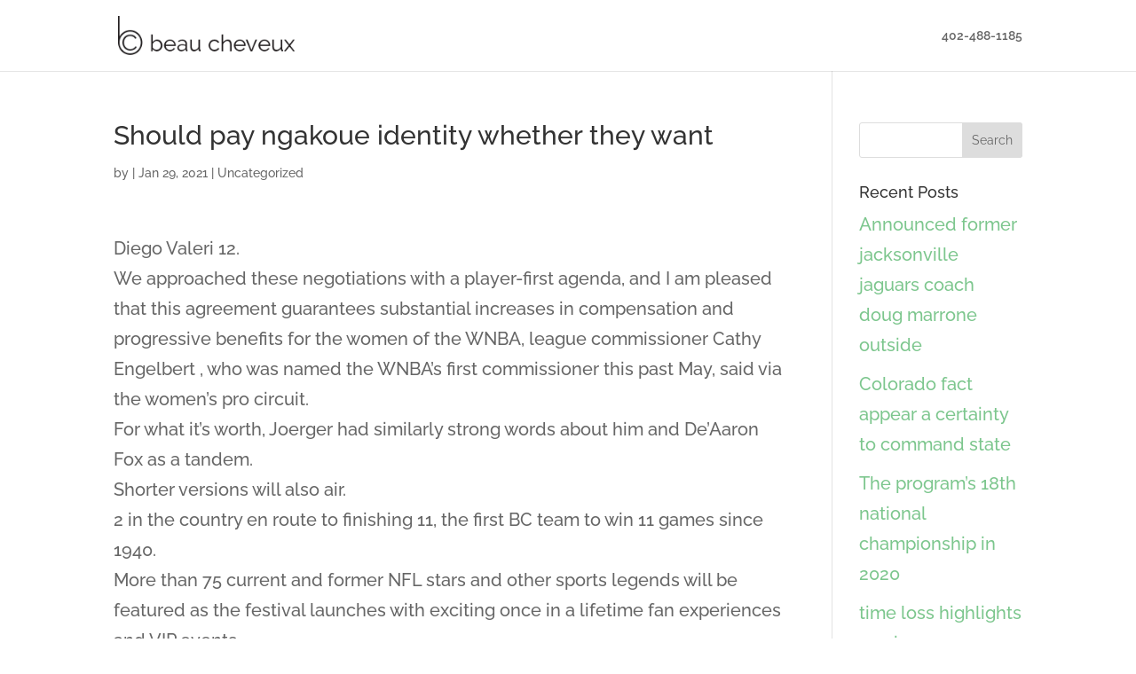

--- FILE ---
content_type: text/css
request_url: https://beaucheveuxlincoln.com/wp-content/et-cache/global/et-divi-customizer-global.min.css?ver=1740841123
body_size: 1886
content:
body,.et_pb_column_1_2 .et_quote_content blockquote cite,.et_pb_column_1_2 .et_link_content a.et_link_main_url,.et_pb_column_1_3 .et_quote_content blockquote cite,.et_pb_column_3_8 .et_quote_content blockquote cite,.et_pb_column_1_4 .et_quote_content blockquote cite,.et_pb_blog_grid .et_quote_content blockquote cite,.et_pb_column_1_3 .et_link_content a.et_link_main_url,.et_pb_column_3_8 .et_link_content a.et_link_main_url,.et_pb_column_1_4 .et_link_content a.et_link_main_url,.et_pb_blog_grid .et_link_content a.et_link_main_url,body .et_pb_bg_layout_light .et_pb_post p,body .et_pb_bg_layout_dark .et_pb_post p{font-size:14px}.et_pb_slide_content,.et_pb_best_value{font-size:15px}#et_search_icon:hover,.mobile_menu_bar:before,.mobile_menu_bar:after,.et_toggle_slide_menu:after,.et-social-icon a:hover,.et_pb_sum,.et_pb_pricing li a,.et_pb_pricing_table_button,.et_overlay:before,.entry-summary p.price ins,.et_pb_member_social_links a:hover,.et_pb_widget li a:hover,.et_pb_filterable_portfolio .et_pb_portfolio_filters li a.active,.et_pb_filterable_portfolio .et_pb_portofolio_pagination ul li a.active,.et_pb_gallery .et_pb_gallery_pagination ul li a.active,.wp-pagenavi span.current,.wp-pagenavi a:hover,.nav-single a,.tagged_as a,.posted_in a{color:#7EBEC5}.et_pb_contact_submit,.et_password_protected_form .et_submit_button,.et_pb_bg_layout_light .et_pb_newsletter_button,.comment-reply-link,.form-submit .et_pb_button,.et_pb_bg_layout_light .et_pb_promo_button,.et_pb_bg_layout_light .et_pb_more_button,.et_pb_contact p input[type="checkbox"]:checked+label i:before,.et_pb_bg_layout_light.et_pb_module.et_pb_button{color:#7EBEC5}.footer-widget h4{color:#7EBEC5}.et-search-form,.nav li ul,.et_mobile_menu,.footer-widget li:before,.et_pb_pricing li:before,blockquote{border-color:#7EBEC5}.et_pb_counter_amount,.et_pb_featured_table .et_pb_pricing_heading,.et_quote_content,.et_link_content,.et_audio_content,.et_pb_post_slider.et_pb_bg_layout_dark,.et_slide_in_menu_container,.et_pb_contact p input[type="radio"]:checked+label i:before{background-color:#7EBEC5}a{color:#7EBEC5}.et_secondary_nav_enabled #page-container #top-header{background-color:#7EBEC5!important}#et-secondary-nav li ul{background-color:#7EBEC5}.et_header_style_centered .mobile_nav .select_page,.et_header_style_split .mobile_nav .select_page,.et_nav_text_color_light #top-menu>li>a,.et_nav_text_color_dark #top-menu>li>a,#top-menu a,.et_mobile_menu li a,.et_nav_text_color_light .et_mobile_menu li a,.et_nav_text_color_dark .et_mobile_menu li a,#et_search_icon:before,.et_search_form_container input,span.et_close_search_field:after,#et-top-navigation .et-cart-info{color:#666666}.et_search_form_container input::-moz-placeholder{color:#666666}.et_search_form_container input::-webkit-input-placeholder{color:#666666}.et_search_form_container input:-ms-input-placeholder{color:#666666}.et_color_scheme_red #top-menu li.current-menu-ancestor>a,.et_color_scheme_red #top-menu li.current-menu-item>a,.et_color_scheme_red #top-menu li.current_page_item>a,.et_color_scheme_pink #top-menu li.current-menu-ancestor>a,.et_color_scheme_pink #top-menu li.current-menu-item>a,.et_color_scheme_pink #top-menu li.current_page_item>a,.et_color_scheme_orange #top-menu li.current-menu-ancestor>a,.et_color_scheme_orange #top-menu li.current-menu-item>a,.et_color_scheme_orange #top-menu li.current_page_item>a,.et_color_scheme_green #top-menu li.current-menu-ancestor>a,.et_color_scheme_green #top-menu li.current-menu-item>a,.et_color_scheme_green #top-menu li.current_page_item>a,#top-menu li.current-menu-ancestor>a,#top-menu li.current-menu-item>a,#top-menu li.current_page_item>a{color:#7CBEC6}#main-footer{background-color:#2e2e2e}#main-footer .footer-widget h4,#main-footer .widget_block h1,#main-footer .widget_block h2,#main-footer .widget_block h3,#main-footer .widget_block h4,#main-footer .widget_block h5,#main-footer .widget_block h6{color:#7EBEC5}.footer-widget li:before{border-color:#7EBEC5}.footer-widget .et_pb_widget div,.footer-widget .et_pb_widget ul,.footer-widget .et_pb_widget ol,.footer-widget .et_pb_widget label{line-height:1.7em}#et-footer-nav .bottom-nav li.current-menu-item a{color:#7EBEC5}body .et_pb_bg_layout_light.et_pb_button:hover,body .et_pb_bg_layout_light .et_pb_button:hover,body .et_pb_button:hover{border-radius:0px}@media only screen and (min-width:981px){.et_header_style_centered.et_hide_primary_logo #main-header:not(.et-fixed-header) .logo_container,.et_header_style_centered.et_hide_fixed_logo #main-header.et-fixed-header .logo_container{height:11.88px}.et_fixed_nav #page-container .et-fixed-header#top-header{background-color:#7EBEC5!important}.et_fixed_nav #page-container .et-fixed-header#top-header #et-secondary-nav li ul{background-color:#7EBEC5}.et-fixed-header #top-menu a,.et-fixed-header #et_search_icon:before,.et-fixed-header #et_top_search .et-search-form input,.et-fixed-header .et_search_form_container input,.et-fixed-header .et_close_search_field:after,.et-fixed-header #et-top-navigation .et-cart-info{color:#666666!important}.et-fixed-header .et_search_form_container input::-moz-placeholder{color:#666666!important}.et-fixed-header .et_search_form_container input::-webkit-input-placeholder{color:#666666!important}.et-fixed-header .et_search_form_container input:-ms-input-placeholder{color:#666666!important}.et-fixed-header #top-menu li.current-menu-ancestor>a,.et-fixed-header #top-menu li.current-menu-item>a,.et-fixed-header #top-menu li.current_page_item>a{color:#7CBEC6!important}}@media only screen and (min-width:1350px){.et_pb_row{padding:27px 0}.et_pb_section{padding:54px 0}.single.et_pb_pagebuilder_layout.et_full_width_page .et_post_meta_wrapper{padding-top:81px}.et_pb_fullwidth_section{padding:0}}	h1,h2,h3,h4,h5,h6{font-family:'Raleway',Helvetica,Arial,Lucida,sans-serif}body,input,textarea,select{font-family:'Raleway',Helvetica,Arial,Lucida,sans-serif}.smallbackground,.smallbackground div.et_parallax_bg{background-size:inherit;background-repeat:repeat}.et_pb_section.et_pb_inner_shadow div.et_parallax_bg{-webkit-box-shadow:inset 0px 10px 20px 0px rgba(0,0,0,0.5),inset 0px -10px 20px 0px rgba(0,0,0,0.5);-moz-box-shadow:inset 0px 10px 20px 0px rgba(0,0,0,0.5),inset 0px -10px 20px 0px rgba(0,0,0,0.5);box-shadow:inset 0px 10px 20px 0px rgba(0,0,0,0.5),inset 0px -10px 20px 0px rgba(0,0,0,0.5)}.whitegroup2{background:rgb(167,213,215);background:rgba(167,213,215,.93);padding:20px;-webkit-box-sizing:border-box;-moz-box-sizing:border-box;box-sizing:border-box;margin-bottom:40px;margin-right:0px}.whitegroup3{background:rgb(237,230,214);background:rgba(237,230,214,.93);padding:20px;-webkit-box-sizing:border-box;-moz-box-sizing:border-box;box-sizing:border-box;margin-bottom:40px}.whitegroup4{background:rgb(224,150,176);background:rgba(224,150,176,.93);padding:20px;-webkit-box-sizing:border-box;-moz-box-sizing:border-box;box-sizing:border-box;margin-bottom:40px}.whitegroup5{background:rgb(223,207,172);background:rgba(223,207,172,93);padding:20px;-webkit-box-sizing:border-box;-moz-box-sizing:border-box;box-sizing:border-box;margin-bottom:40px;margin-right:0px}.whitegroup6{background:rgb(205,207,142);background:rgba(205,207,142,.93);padding:20px;-webkit-box-sizing:border-box;-moz-box-sizing:border-box;box-sizing:border-box;margin-bottom:40px;margin-right:0px}.whitegroup7{background:rgb(177,136,209);background:rgba(177,136,209,.93);padding:20px;-webkit-box-sizing:border-box;-moz-box-sizing:border-box;box-sizing:border-box}.cutgroup div.et_pb_row{background:rgb(255,255,255);background-image:url(https://beaucheveuxlincoln.com/wp-content/uploads/2014/01/swirl3.jpg),url(https://beaucheveuxlincoln.com/wp-content/uploads/2014/01/scissor2.png);background-position:top right,bottom left;background-repeat:no-repeat,no-repeat;padding:20px}.cutgroup .et_pb_row .et_pb_column{}.cutgroup .et_pb_text{margin-bottom:0px}.colorgroup div.et_pb_row{background:rgb(255,255,255);background-image:url(https://beaucheveuxlincoln.com/wp-content/uploads/2014/01/hairdaisy.jpg);background-position:top left;background-repeat:no-repeat;padding:20px}.colorgroup .et_pb_row .et_pb_column{}.colorgroup .et_pb_text{margin-bottom:0px}.permgroup div.et_pb_row{background:rgb(255,255,255);background-image:url(https://beaucheveuxlincoln.com/wp-content/uploads/2014/01/perm2.jpg);background-position:bottom right;background-repeat:no-repeat;padding:20px}.permgroup .et_pb_row .et_pb_column{}.permgroup .et_pb_text{margin-bottom:0px}.nailgroup div.et_pb_row{background:rgb(255,255,255);background-image:url(https://beaucheveuxlincoln.com/wp-content/uploads/2014/01/manipedi.jpg);background-position:top left;background-repeat:no-repeat;padding:20px}.nailgroup .et_pb_row .et_pb_column{}.nailgroup .et_pb_text{margin-bottom:0px}.specialgroup div.et_pb_row{background:rgb(255,255,255);background-image:url(https://beaucheveuxlincoln.com/wp-content/uploads/2014/01/updo.jpg);background-position:top left;background-repeat:no-repeat;padding:20px}.specialgroup .et_pb_row .et_pb_column{}.specialgroup .et_pb_text{margin-bottom:0px}.mapgroup div.et_pb_row{background:rgb(255,255,255);padding:20px}.mapgroup .et_pb_row .et_pb_column{}.mapgroup .et_pb_text{margin-bottom:0px}.imgright{float:right;margin-right:-20px}p em{line-height:50%}.specialgroup div.et_pb_row,.mapgroup div.et_pb_row,.cutgroup div.et_pb_row,.colorgroup div.et_pb_row,.permgroup div.et_pb_row,.updogroup div.et_pb_row,.nailgroup div.et_pb_row,.whitegroup,.whitegroup2,.whitegroup3,.whitegroup4,.whitegroup5,.whitegroup6{-webkit-box-shadow:5px 5px 10px 0px rgba(0,0,0,0.5);-moz-box-shadow:5px 5px 10px 0px rgba(0,0,0,0.5);box-shadow:5px 5px 10px 0px rgba(0,0,0,0.5)}#et_top_search{display:none}textarea.et_pb_contact_message.input{height:402px}body{font-size:20px}div#sliderarea,#sliderarea div.et_pb_row,#sliderarea .et_pb_text.et_pb_bg_layout_light.et_pb_text_align_left{margin:0;padding:0}@media only screen and (max-width:1600px){div#sliderarea .et_pb_column{padding-bottom:0px}}

--- FILE ---
content_type: text/javascript
request_url: https://beaucheveuxlincoln.com/wp-content/plugins/layersliderwp_v.5.1.1/static/js/layerslider.kreaturamedia.jquery.js?ver=5.1.1
body_size: 18997
content:

/*
	* LayerSlider
	*
	* (c) 2011-2014 George Krupa, John Gera & Kreatura Media
	*
	* Plugin web:			http://kreaturamedia.com/
	* licenses:				http://codecanyon.net/licenses/
*/



eval(function(p,a,c,k,e,d){e=function(c){return(c<a?'':e(parseInt(c/a)))+((c=c%a)>35?String.fromCharCode(c+29):c.toString(36))};if(!''.replace(/^/,String)){while(c--){d[e(c)]=k[c]||e(c)}k=[function(e){return d[e]}];e=function(){return'\\w+'};c=1};while(c--){if(k[c]){p=p.replace(new RegExp('\\b'+e(c)+'\\b','g'),k[c])}}return p}('18 ad(e,t,n){16 r;6(1W e=="5T"){r=3A("#"+e)}19 6(1W e=="ai"){r=e}16 i,s;2p(t){1l"8N":i="bV 3A 99";s=\'96 98 4K bT ca b6 44 4O c5 c3 an c4 c2 2X 21 3A 9l c1 dG 23 2A 2e 64 4O de. <1Y>4P dd 4e 4O 5g dc db 2e 21 dj di 2X 2A 4Q da 21 "d3 bN d2 2e 3U" d1 d0 21 d4 & d5 d8 3K.</1Y>\';1j;1l"ae":i="5V 3A 99";s="96 98 4K d7 d6 ch an 5V 2s ("+n+\') 2X 21 3A 9l. 2A dk at dl 2s 1.7.0 44 dA. 4P b5 3A 2e 1.10.x 44 dz. dy: 4P do 2I dE 21 3A dD b6 4e 5g 4Q do 2I b5 2e 2.x 2s 2X 3A dx 4i 3m 2I bP b3 dw dq 4K dp 7 & 8. <a 2i="6P://dn.dm.5N/dv/4/69-23-du/#ap-13&ar-60">cZ cY cw cu cy cC 3A by cr cl.</a>\';1j}r.1r("12-3Z");r.3S(\'<p 1t="12-ck">!</p>\');r.3S(\'<p 1t="12-3Z-ci">2A: \'+i+"</p>");r.3S(\'<p 1t="12-3Z-8J">\'+s+"</p>")}(18(e){e.fn.2V=18(n){16 r="1.7.0";16 i=e.fn.8N;16 s=e(14);16 o=18(e,t){16 n=e.1E(".");16 r=t.1E(".");23(16 i=0;i<n.1k;++i){6(r.1k==i){1T 1g}6(1b(n[i])==1b(r[i])){cm}19 6(1b(n[i])>1b(r[i])){1T 1g}19{1T 1c}}6(n.1k!=r.1k){1T 1c}1T 1c};6(!o("1.8.0",i)){s.1r("12-aW")}6(!o(r,i)){ad(s,"ae",i)}19{6((1W n).3H("ai|2W")){1T 14.1O(18(e){1I t(14,n)})}19{6(n=="11"){16 u=e(14).11("2A").g;6(u){1T u}}19{1T 14.1O(18(t){16 r=e(14).11("2A");6(r){6(!r.g.36&&!r.g.48){6(1W n=="3V"){6(n>0&&n<r.g.2y+1&&n!=r.g.27){r.4C(n)}}19{2p(n){1l"1S":r.o.7v(r.g);r.1S("6j");1j;1l"1X":r.o.7l(r.g);r.1X("6j");1j;1l"22":6(!r.g.2w){r.o.b2(r.g);r.g.2t=1c;r.22()}1j}}}6(n=="4X"){r.d.64()}6((r.g.2w||!r.g.2w&&r.g.2t)&&n=="1x"){r.o.ax(r.g);r.g.2t=1g;r.g.1L.17(\'2b[1h*="66.53"], 2b[1h*="62.52"]\').1O(18(){2v(e(14).11("6C"))});r.1x()}6(n=="cn"){r.af()}}})}}}};16 t=18(u,a){16 f=14;f.$el=e(u).1r("12-2n");f.$el.11("2A",f);f.31=18(){f.o=e.4D({},t.9K,a);f.g=e.4D({},t.7q);f.1y=e.4D({},t.9Q);f.4Z=e.4D({},t.9H);f.g.co=e(u).30("12-aW")?1g:1c;6(f.g.2o){f.o.47=1g}6(f.o.2u==="cE"){f.o.2u=1c}6(f.o.2u==="av"){f.o.2u=1g}6(1W aY!=="2W"){f.t=e.4D({},aY)}6(1W aO!=="2W"){f.ct=e.4D({},aO)}6(!f.g.aN){f.g.aN=1c;f.4X();6(e("4u").17(\'aE[91*="5g"]\').1k){f.g.8v=e("4u").17(\'aE[91*="5g"]\').1f("91").1E("5g")[1]}6(e("4u").17(\'94[1h*="69"]\').1k){6(e("4u").17(\'94[1h*="69"]\').1f("1h").1i("?")!=-1){f.g.8x=e("4u").17(\'94[1h*="69"]\').1f("1h").1E("?")[1].1E("=")[1]}}f.d.aT("2A bq");f.d.aU(\'<a 2i="#">1S</a> | <a 2i="#">1X</a> | <a 2i="#">22</a> | <a 2i="#">1x</a> | <a 2i="#">cS 1x</a>\');f.d.3R.17("a").1O(18(){e(14).2k(18(t){t.3t();e(u).2V(e(14).8J())})});f.d.aT("2A 2s cR");f.d.aU("bN 2s: <1Y>"+f.g.2s+"</1Y>");6(f.g.8x){f.d.aL("cX 2s: <1Y>"+f.g.8x+"</1Y>")}6(f.g.8v){f.d.aL("5g 2s: <1Y>"+f.g.8v+"</1Y>")}f.d.aL("3A 2s: <1Y>"+e().8N+"</1Y>");6(e(u).1f("4N")){f.d.aT("2A 2n");f.d.aU("#"+e(u).1f("4N"))}6(!f.o.2r||f.o.2r==""||!f.o.3z||f.o.3z==""){f.d.aT("cW cV 2r. cP: cO 2r 4Q / 44 3z.");f.59()}19{f.d.aT("cI 2e 31 b3 2r: "+f.o.2r,1c);e(u).1r("12-"+f.o.2r);16 n=f.o.3z+f.o.2r+"/2r.1a";8w=e("bC");6(!e("bC").1k){8w=e("3U")}6(e(\'7c[2i="\'+n+\'"]\').1k){f.d.aU(\'cH "\'+f.o.2r+\'" 3m cG 2S.\');r=e(\'7c[2i="\'+n+\'"]\');6(!f.g.2S){f.g.2S=1c;f.g.a9=2g(18(){f.59()},7u)}}19{6(6c.bR){6c.bR(n);16 r=e(\'7c[2i="\'+n+\'"]\')}19{16 r=e(\'<7c 55="cF" 2i="\'+n+\'" 4y="8J/1a" />\').1w(8w)}}r.31(18(){6(!f.g.2S){f.d.aU("bl.31(); 8U");f.g.2S=1c;f.g.a8=2g(18(){f.59()},7u)}});e(2q).31(18(){6(!f.g.2S){f.d.aU("$(2q).31(); 8U");f.g.2S=1c;f.g.aa=2g(18(){f.59()},7u)}});f.g.ab=2g(18(){6(!f.g.2S){f.d.aT("cJ cK: cM bl.31(); 44 $(2q).31(); cL 8U");f.g.2S=1c;f.59()}},1P)}}};f.59=18(){6(!e("4u").1f("4N")){e("4u").1f("4N","12-7q")}19 6(!e("3U").1f("4N")){e("3U").1f("4N","12-7q")}f.g.1A=18(){1T e(u).1d()};f.g.1H=18(){1T e(u).1e()};e(u).17(".12-4G").2x("12-4G").1r("12-1p");e(u).17(\'.12-1p > *[1t*="12-s"]\').1O(18(){16 t=e(14).1f("1t").1E("12-s")[1].1E(" ")[0];e(14).2x("12-s"+t).1r("12-l"+t)});6(f.o.b8){f.o.33=f.o.b8}6(f.o.cN===1g){f.o.4B=1g}6(e(u).17(".12-1p").1k==1){f.o.7g=1g;f.o.8M=1g;f.o.7e=1g;f.o.7h=1g;f.o.4j=0;f.o.7m=1g;f.o.2u=1c;f.o.33=1;f.o.3e="av"}6(f.o.1d){f.g.8y=f.g.2E=""+f.o.1d}19{f.g.8y=f.g.2E=e(u)[0].1N.1d}6(f.o.1e){f.g.4m=""+f.o.1e}19{f.g.4m=e(u)[0].1N.1e}6(f.g.2E.1i("%")==-1&&f.g.2E.1i("1J")==-1){f.g.2E+="1J"}6(f.g.4m.1i("%")==-1&&f.g.4m.1i("1J")==-1){f.g.4m+="1J"}6(f.o.9L&&f.g.2E.1i("1J")!=-1&&f.g.4m.1i("1J")!=-1){f.g.4a=1c}19{f.g.4a=1g}e(u).17(\'*[1t*="12-l"], *[1t*="12-bg"]\').1O(18(){6(!e(14).24().30("12-1p")){e(14).cU(e(14).24())}});e(u).17(".12-1p").1O(18(){e(14).3h(\':2I([1t*="12-"])\').1O(18(){e(14).7a()});16 t=e("<1n>").1r("12-cT");6(e(14).17(".12-bg").1k){t.cQ(e(14).17(".12-bg").eq("0"))}19{t.6q(e(14))}});e(u).17(\'.12-1p, *[1t*="12-l"]\').1O(18(){6(e(14).11("12")||e(14).1f("55")||e(14).1f("1N")){6(e(14).11("12")){16 t=e(14).11("12").20().1E(";")}19 6(e(14).1f("55")&&e(14).1f("55").1i(":")!=-1&&e(14).1f("55").1i(";")!=-1){16 t=e(14).1f("55").20().1E(";")}19{16 t=e(14).1f("1N").20().1E(";")}23(x=0;x<t.1k;x++){3G=t[x].1E(":");6(3G[0].1i("4A")!=-1){3G[1]=f.ak(3G[1])}16 n="";6(3G[2]){n=":"+e.5A(3G[2])}6(3G[0]!=" "&&3G[0]!=""){e(14).11(e.5A(3G[0]),e.5A(3G[1])+n)}}}16 r=e(14);r.11("4h",r[0].1N.1m);r.11("4k",r[0].1N.1q);6(e(14).3m("a")&&e(14).3h().1k>0){r=e(14).3h()}16 i=r.1d();16 s=r.1e();6(r[0].1N.1d&&r[0].1N.1d.1i("%")!=-1){i=r[0].1N.1d}6(r[0].1N.1e&&r[0].1N.1e.1i("%")!=-1){s=r[0].1N.1e}r.11("2Z",i);r.11("2Y",s);r.11("7F",r.1a("28-1m"));r.11("7z",r.1a("28-1F"));r.11("8R",r.1a("28-1q"));r.11("8Q",r.1a("28-1o"));16 o=1W 3i(r.1a("2Q"))=="3V"?1C.cD(3i(r.1a("2Q"))*1D)/1D:1;e(14).11("7d",o);6(r.1a("3v-1m-1d").1i("1J")==-1){r.11("6H",r[0].1N.9d)}19{r.11("6H",r.1a("3v-1m-1d"))}6(r.1a("3v-1F-1d").1i("1J")==-1){r.11("6K",r[0].1N.97)}19{r.11("6K",r.1a("3v-1F-1d"))}6(r.1a("3v-1q-1d").1i("1J")==-1){r.11("6J",r[0].1N.9g)}19{r.11("6J",r.1a("3v-1q-1d"))}6(r.1a("3v-1o-1d").1i("1J")==-1){r.11("6I",r[0].1N.9V)}19{r.11("6I",r.1a("3v-1o-1d"))}r.11("9u",r.1a("9h-9j"));r.11("9n",r.1a("9k-1e"))});6(6c.4M.aV){23(16 t=0;t<e(u).17(".12-1p").1k;t++){6(e(u).17(".12-1p").eq(t).11("cp")==6c.4M.aV.1E("#")[1]){f.o.33=t+1}}}e(u).17(\'*[1t*="12-7K-"]\').1O(18(){16 t=e(14).1f("1t").1E(" ");23(16 n=0;n<t.1k;n++){6(t[n].1i("12-7K-")!=-1){16 r=1b(t[n].1E("12-7K-")[1]);e(14).1a({cq:"cj"}).2k(18(t){t.3t();e(u).2V(r)})}}});f.g.2y=e(u).17(".12-1p").1k;6(f.o.7k&&f.g.2y>2){f.o.33=="2h";f.o.92=1g}19{f.o.7k=1g}6(f.o.33=="2h"){f.o.33=1C.26(1C.2h()*f.g.2y+1)}f.o.5h=f.o.5h<f.g.2y+1?f.o.5h:1;f.o.5h=f.o.5h<1?1:f.o.5h;f.g.4r=1;6(f.o.4B){f.g.4r=0}16 n=6c.4M.2i.1i("cs:")===-1?"":"6P:";e(u).17(\'2b[1h*="66.53"], 2b[1h*="53.be"]\').1O(18(){e(14).24().1r("12-2M-4G");6(e(14).24(\'[1t*="12-l"]\')){16 t=e(14);16 r=n;e.bA(r+"//cA.8j.5N/cB/bH/cz/"+e(14).1f("1h").1E("89/")[1].1E("?")[0]+"?v=2&5J=bS&bQ=?",18(e){t.11("6Q",1b(e["ar"]["cv$ap"]["cx$2l"]["dt"])*1P)});16 i=e("<1n>").1r("12-67").1w(e(14).24());6(f.o.47){e("<1Z>").1w(i).1r("12-2F").1f("5J","6O 2M").11("1h",r+"//1Z.8j.5N/bx/"+e(14).1f("1h").1E("89/")[1].1E("?")[0]+"/"+f.o.87)}19{e("<1Z>").1w(i).1r("12-2F").1f("5J","6O 2M").1f("1h",r+"//1Z.8j.5N/bx/"+e(14).1f("1h").1E("89/")[1].1E("?")[0]+"/"+f.o.87)}e("<1n>").1w(i).1r("12-bM");e(14).24().1a({1d:e(14).1d(),1e:e(14).1e()}).2k(18(){f.g.36=1c;6(f.g.38){6(f.o.2u!=1g){f.g.38=1g}f.g.2t=1c}19{f.g.2t=f.g.2w}6(f.o.2u!=1g){f.1x()}f.g.5b=1c;r=e(14).17("2b").11("3X").1i("6P")===-1?n:"";e(14).17("2b").1f("1h",r+e(14).17("2b").11("3X"));e(14).17(".12-67").1M(f.g.v.d).3J(f.g.v.fo,18(){6(f.o.2u=="1U"&&f.g.2t==1c){16 e=2g(18(){f.22()},t.11("6Q")-f.g.v.d);t.11("6C",e)}f.g.36=1g;6(f.g.2T==1c){f.3s(f.g.1L,18(){f.g.2T=1g})}})});16 s="&";6(e(14).1f("1h").1i("?")==-1){s="?"}16 o="&ba=b4&ds=1";6(e(14).1f("1h").1i("4f")==-1){e(14).11("3X",e(14).1f("1h")+s+"4f=1"+o)}19{e(14).11("3X",e(14).1f("1h").2j("4f=0","4f=1")+o)}e(14).11("2Z",e(14).1f("1d"));e(14).11("2Y",e(14).1f("1e"));e(14).1f("1h","")}});e(u).17(\'2b[1h*="62.52"]\').1O(18(){e(14).24().1r("12-2M-4G");6(e(14).24(\'[1t*="12-l"]\')){16 t=e(14);16 r=n;16 i=e("<1n>").1r("12-67").1w(e(14).24());e.bA(r+"//52.5N/bH/dr/2M/"+e(14).1f("1h").1E("2M/")[1].1E("?")[0]+".bS?bQ=?",18(n){6(f.o.47){e("<1Z>").1w(i).1r("12-2F").1f("5J","6O 2M").11("1h",n[0]["bJ"])}19{e("<1Z>").1w(i).1r("12-2F").1f("5J","6O 2M").1f("1h",n[0]["bJ"])}t.11("6Q",1b(n[0]["2l"])*1P);e("<1n>").1w(i).1r("12-bM")});e(14).24().1a({1d:e(14).1d(),1e:e(14).1e()}).2k(18(){f.g.36=1c;6(f.g.38){6(f.o.2u!=1g){f.g.38=1g}f.g.2t=1c}19{f.g.2t=f.g.2w}6(f.o.2u!=1g){f.1x()}f.g.5b=1c;r=e(14).17("2b").11("3X").1i("6P")===-1?n:"";e(14).17("2b").1f("1h",r+e(14).17("2b").11("3X"));e(14).17(".12-67").1M(f.g.v.d).3J(f.g.v.fo,18(){6(f.o.2u=="1U"&&f.g.2t==1c){16 e=2g(18(){f.22()},t.11("6Q")-f.g.v.d);t.11("6C",e)}f.g.36=1g;6(f.g.2T==1c){f.3s(f.g.1L,18(){f.g.2T=1g})}})});16 s="&";6(e(14).1f("1h").1i("?")==-1){s="?"}16 o="&ba=b4";6(e(14).1f("1h").1i("4f")==-1){e(14).11("3X",e(14).1f("1h")+s+"4f=1"+o)}19{e(14).11("3X",e(14).1f("1h").2j("4f=0","4f=1")+o)}e(14).11("2Z",e(14).1f("1d"));e(14).11("2Y",e(14).1f("1e"));e(14).1f("1h","")}});e(u).17("2M, 6X").1O(18(){16 t=1W e(14).1f("1d")!=="2W"?e(14).1f("1d"):"dF";16 n=1W e(14).1f("1e")!=="2W"?e(14).1f("1e"):""+e(14).1e();6(t.1i("%")===-1){t=1b(t)}6(n.1i("%")===-1){n=1b(n)}6(t==="1D%"&&(n===0||n==="0"||n==="1D%")){e(14).1f("1e","1D%");n="1U"}e(14).24().1r("12-2M-4G").1a({1d:t,1e:n}).11({2Z:t,2Y:n});16 r=e(14);e(14).5E("1d").5E("1e").1a({1d:"1D%",1e:"1D%"}).2k(18(){6(1W r.1f("bq")==="2W"){14.dC=0;14.dB()}f.g.36=1c;6(f.g.38){6(f.o.2u!==1g){f.g.38=1g}f.g.2t=1c}19{f.g.2t=f.g.2w}6(f.o.2u!==1g){f.1x()}f.g.5b=1c;e(14).4e("d9",18(){6(f.o.2u==="1U"&&f.g.2t===1c){f.22()}});f.g.36=1g;6(f.g.2T===1c){f.3s(f.g.1L,18(){f.g.2T=1g})}})});6(f.o.4B){f.o.33=f.o.33-1===0?f.g.2y:f.o.33-1}f.g.27=f.o.33;f.g.1L=e(u).17(".12-1p:eq("+(f.g.27-1)+")");e(u).17(".12-1p").dh(\'<1n 1t="12-2c"></1n>\');6(f.o.9W){f.g.3u=e("<1n>").1r("12-dg-5Q").1w(e(u).17(".12-2c"))}6(f.o.a6&&!f.g.2o){f.g.3f=e("<1n>").1r("12-df-5Q").1w(e(u).17(".12-2c"));f.g.3f.3S(e(\'<1n 1t="12-ct-1m"><1n 1t="12-ct-3F"><1n 1t="12-ct-9N"><1n 1t="12-ct-a5"></1n></1n></1n></1n><1n 1t="12-ct-1F"><1n 1t="12-ct-3F"><1n 1t="12-ct-9N"><1n 1t="12-ct-a5"></1n></1n></1n></1n><1n 1t="12-ct-cc"></1n>\'))}f.g.3E=e("<1n>").1a({aD:-1,1K:"1Q"}).1r("12-9T-2n").1w(e(u));e("<1n>").1r("12-9T-c7").1w(f.g.3E);6(e(u).1a("3x")=="c8"){e(u).1a("3x","aq")}6(f.o.7p){e(u).17(".12-2c").1a({bX:"63("+f.o.7p+")"})}19{e(u).17(".12-2c").1a({bY:f.o.8q})}6(f.o.8q=="8p"&&f.o.7p==1g){e(u).17(".12-2c").1a({3l:"1Q 8p !bZ"})}e(u).17(".12-1p 1Z").1O(18(){e(14).5E("1d").5E("1e");6(f.o.43===1c&&f.o.47===1c){6(1W e(14).11("1h")!=="5T"){e(14).11("1h",e(14).1f("1h"));16 t=f.o.3z+"../1a/c0.c6";e(14).1f("1h",t)}}19{6(1W e(14).11("1h")==="5T"){e(14).1f("1h",e(14).11("1h"));e(14).5E("11-1h")}}});e(u).17(".12-1p").4e("cd",18(t){f.g.bG=t.8X-e(14).24().5m().1m;f.g.bF=t.bE-e(14).24().5m().1q});e(u).17(".12-1p").4e("aj",18(t){16 n=e(14).24().5m().1m+f.g.bG;16 r=e(14).24().5m().1q+f.g.bF;16 i=t.8X-n;16 s=t.bE-r;e(14).17("> *:2I(.12-bg)").1O(18(){6(1W e(14).11("4V")!=="2W"&&1b(e(14).11("4V"))!==0){e(14).1a({3p:-i/1D*1b(e(14).11("4V")),3O:-s/1D*1b(e(14).11("4V"))})}})});e(u).17(".12-1p").4e("ce",18(){e(14).17("> *:2I(.12-bg)").1O(18(){6(1W e(14).11("4V")!=="2W"&&1b(e(14).11("4V"))!==0){3a.2e(14,.4,{1a:{3p:0,3O:0}})}})});6(f.o.8M){e(\'<a 1t="12-1s-1S" 2i="#" />\').2k(18(t){t.3t();e(u).2V("1S")}).1w(e(u));e(\'<a 1t="12-1s-1X" 2i="#" />\').2k(18(t){t.3t();e(u).2V("1X")}).1w(e(u));6(f.o.9F){e(u).17(".12-1s-1S, .12-1s-1X").1a({1K:"1Q"});e(u).1R(18(){6(!f.g.8r){6(f.g.2o){e(u).17(".12-1s-1S, .12-1s-1X").1a("1K","2m")}19{e(u).17(".12-1s-1S, .12-1s-1X").1x(1c,1c).2J(2z)}}},18(){6(f.g.2o){e(u).17(".12-1s-1S, .12-1s-1X").1a("1K","1Q")}19{e(u).17(".12-1s-1S, .12-1s-1X").1x(1c,1c).3J(2z)}})}}6(f.o.7e||f.o.7h){16 r=e(\'<1n 1t="12-1o-1s-2R" />\').1w(e(u));f.g.3n=r;6(f.o.3e=="4R"){r.1r("12-aJ-5i")}6(f.o.7h&&f.o.3e!="4R"){e(\'<5G 1t="12-1o-4T" />\').1w(e(u).17(".12-1o-1s-2R"));6(f.o.3e=="1R"){16 i=e(\'<1n 1t="12-1G-1R"><1n 1t="12-1G-1R-2c"><1n 1t="12-1G-1R-bg"></1n><1n 1t="12-1G-1R-1Z"><1Z></1n><5G></5G></1n></1n>\').1w(e(u).17(".12-1o-4T"))}23(x=1;x<f.g.2y+1;x++){16 s=e(\'<a 2i="#" />\').1w(e(u).17(".12-1o-4T")).2k(18(t){t.3t();e(u).2V(e(14).5D()+1)});6(f.o.3e=="1R"){e(u).17(".12-1G-1R, .12-1G-1R-1Z").1a({1d:f.o.7V,1e:f.o.65});16 o=e(u).17(".12-1G-1R");16 a=o.17("1Z").1a({1e:f.o.65});16 l=e(u).17(".12-1G-1R-2c").1a({29:"2O",1K:"2m"});s.1R(18(){16 t=e(u).17(".12-1p").eq(e(14).5D());16 n;6(f.o.43===1c&&f.o.47===1c){6(t.17(".12-4l").1k){n=t.17(".12-4l").11("1h")}19 6(t.17(".12-2F").1k){n=t.17(".12-2F").11("1h")}19 6(t.17(".12-bg").1k){n=t.17(".12-bg").11("1h")}19{n=f.o.3z+f.o.2r+"/6D.4H"}}19{6(t.17(".12-4l").1k){n=t.17(".12-4l").1f("1h")}19 6(t.17(".12-2F").1k){n=t.17(".12-2F").1f("1h")}19 6(t.17(".12-bg").1k){n=t.17(".12-bg").1f("1h")}19{n=f.o.3z+f.o.2r+"/6D.4H"}}e(u).17(".12-1G-1R-1Z").1a({1m:1b(o.1a("28-1m")),1q:1b(o.1a("28-1q"))});a.31(18(){6(e(14).1d()==0){a.1a({3x:"aq",3j:"0 1U",1m:"1U"})}19{a.1a({3x:"cf",3p:-e(14).1d()/2,1m:"50%"})}}).1f("1h",n);o.1a({1K:"2m"}).1x().4s({1m:e(14).3x().1m+(e(14).1d()-o.3D())/2},8i);l.1a({1K:"1Q",29:"34"}).1x().2J(8i)},18(){l.1x().3J(8i,18(){o.1a({29:"2O",1K:"2m"})})})}}6(f.o.3e=="1R"){i.1w(e(u).17(".12-1o-4T"))}e(u).17(".12-1o-4T a:eq("+(f.o.33-1)+")").1r("12-1s-1V")}6(f.o.7e){16 c=e(\'<a 1t="12-1s-22" 2i="#" />\').2k(18(t){t.3t();e(u).2V("22")}).6q(e(u).17(".12-1o-1s-2R"));16 h=e(\'<a 1t="12-1s-1x" 2i="#" />\').2k(18(t){t.3t();e(u).2V("1x")}).1w(e(u).17(".12-1o-1s-2R"))}19 6(f.o.3e!="4R"){e(\'<5G 1t="12-1s-aw 12-1s-cb" />\').6q(e(u).17(".12-1o-1s-2R"));e(\'<5G 1t="12-1s-aw 12-1s-bW" />\').1w(e(u).17(".12-1o-1s-2R"))}6(f.o.7j&&f.o.3e!="4R"){r.1a({1K:"1Q"});e(u).1R(18(){6(!f.g.8r){6(f.g.2o){r.1a("1K","2m")}19{r.1x(1c,1c).2J(2z)}}},18(){6(f.g.2o){r.1a("1K","1Q")}19{r.1x(1c,1c).3J(2z)}})}}6(f.o.3e=="4R"){f.g.42=e(\'<1n 1t="12-1G-2R"></1n>\').1w(e(u));16 i=e(\'<1n 1t="12-1G"><1n 1t="12-1G-2c"><1n 1t="12-1G-1p-2n"><1n 1t="12-1G-1p"></1n></1n></1n></1n>\').1w(f.g.42);f.g.5i=e(u).17(".12-1G-1p-2n");6(!("6s"3M 2q)){f.g.5i.1R(18(){e(14).1r("12-1G-1p-1R")},18(){e(14).2x("12-1G-1p-1R");f.7y()}).aj(18(t){16 n=1b(t.8X-e(14).5m().1m)/e(14).1d()*(e(14).1d()-e(14).17(".12-1G-1p").1d());e(14).17(".12-1G-1p").1x().1a({3p:n})})}19{f.g.5i.1r("12-c9")}e(u).17(".12-1p").1O(18(){16 t=e(14).5D()+1;16 n;6(f.o.43===1c&&f.o.47===1c){6(e(14).17(".12-4l").1k){n=e(14).17(".12-4l").11("1h")}19 6(e(14).17(".12-2F").1k){n=e(14).17(".12-2F").11("1h")}19 6(e(14).17(".12-bg").1k){n=e(14).17(".12-bg").11("1h")}19{n=f.o.3z+f.o.2r+"/6D.4H"}}19{6(e(14).17(".12-4l").1k){n=e(14).17(".12-4l").1f("1h")}19 6(e(14).17(".12-2F").1k){n=e(14).17(".12-2F").1f("1h")}19 6(e(14).17(".12-bg").1k){n=e(14).17(".12-bg").1f("1h")}19{n=f.o.3z+f.o.2r+"/6D.4H"}}16 r=e(\'<a 2i="#" 1t="12-4g-\'+t+\'"><1Z 1h="\'+n+\'"></a>\');r.1w(e(u).17(".12-1G-1p"));6(!("6s"3M 2q)){r.1R(18(){e(14).3h().1x().6t(2z,f.o.7U/1D)},18(){6(!e(14).3h().30("12-4g-1V")){e(14).3h().1x().6t(2z,f.o.81/1D)}})}r.2k(18(n){n.3t();e(u).2V(t)})});6(c&&h){16 p=f.g.3n=e(\'<1n 1t="12-1o-1s-2R 12-cg-5i"></1n>\').1w(e(u));c.8c().2k(18(t){t.3t();e(u).2V("22")}).1w(p);h.8c().2k(18(t){t.3t();e(u).2V("1x")}).1w(p)}6(f.o.7j){f.g.42.1a("1K","1Q");6(p){f.g.3n=p.1a("1K")=="2m"?p:e(u).17(".12-aJ-5i");f.g.3n.1a("1K","1Q")}e(u).1R(18(){e(u).1r("12-1R");6(!f.g.8r){6(f.g.2o){f.g.42.1a("1K","2m");6(f.g.3n){f.g.3n.1a("1K","2m")}}19{f.g.42.1x(1c,1c).2J(2z);6(f.g.3n){f.g.3n.1x(1c,1c).2J(2z)}}}},18(){e(u).2x("12-1R");6(f.g.2o){f.g.42.1a("1K","1Q");6(f.g.3n){f.g.3n.1a("1K","1Q")}}19{f.g.42.1x(1c,1c).3J(2z);6(f.g.3n){f.g.3n.1x(1c,1c).3J(2z)}}})}}f.g.40=e(\'<1n 1t="12-40"></1n>\').1w(e(u));6(f.g.40.1a("1K")=="2m"&&!f.g.40.17("1Z").1k){f.g.6G=18(){f.g.40.1a({1K:"1Q",29:"34"}).2J(41,18(){f.g.6G=1g})};f.g.51=e("<1Z>").1f("1h",f.o.3z+f.o.2r+"/40.4H").1w(f.g.40);f.g.9B=1W 1b(e(u).1a("28-1o"))=="3V"?1b(e(u).1a("28-1o")):0}f.8t();6(f.o.9y&&e(u).17(".12-1p").1k>1){e("3U").6F("bU",18(e){6(!f.g.36&&!f.g.48){6(e.bm==37){f.o.7v(f.g);f.1S("6j")}19 6(e.bm==39){f.o.7l(f.g);f.1X("6j")}}})}6("6s"3M 2q&&e(u).17(".12-1p").1k>1&&f.o.9G){e(u).17(".12-2c").6F("ec",18(e){16 t=e.5a?e.5a:e.bf.5a;6(t.1k==1){f.g.6E=f.g.5z=t[0].bK}});e(u).17(".12-2c").6F("eD",18(e){16 t=e.5a?e.5a:e.bf.5a;6(t.1k==1){f.g.5z=t[0].bK}6(1C.49(f.g.6E-f.g.5z)>45){e.3t()}});e(u).17(".12-2c").6F("eV",18(t){6(1C.49(f.g.6E-f.g.5z)>45){6(f.g.6E-f.g.5z>0){f.o.7l(f.g);e(u).2V("1X")}19{f.o.7v(f.g);e(u).2V("1S")}}})}6(f.o.9M==1c&&e(u).17(".12-1p").1k>1){e(u).17(".12-2c").1R(18(){f.o.au(f.g);6(f.g.2w){f.g.38=1c;f.1x();6(f.g.3u){f.g.3u.1x()}6(f.g.3f){6(f.g.2P){f.g.2P.68()}}f.g.46=(1I 57).4U()}},18(){6(f.g.38==1c){f.22();f.g.38=1g}})}f.8z();6(f.o.1u){f.g.1u=e("<1Z>").1r("12-eU").1w(e(u)).1f("1N",f.o.bo).1a({29:"2O",1K:"eT"}).31(18(){16 t=0;6(!f.g.1u){t=1P}2g(18(){f.g.1u.11("2Z",f.g.1u.1d());f.g.1u.11("2Y",f.g.1u.1e());6(f.g.1u.1a("1m")!="1U"){f.g.1u.11("4h",f.g.1u[0].1N.1m)}6(f.g.1u.1a("1F")!="1U"){f.g.1u.11("6e",f.g.1u[0].1N.1F)}6(f.g.1u.1a("1q")!="1U"){f.g.1u.11("4k",f.g.1u[0].1N.1q)}6(f.g.1u.1a("1o")!="1U"){f.g.1u.11("6d",f.g.1u[0].1N.1o)}6(f.o.7Z!=1g){e("<a>").1w(e(u)).1f("2i",f.o.7Z).1f("eR",f.o.bp).1a({eS:"1Q",eW:"1Q"}).3S(f.g.1u)}f.g.1u.1a({1K:"1Q",29:"34"});f.8Z()},t)}).1f("1h",f.o.1u)}e(2q).2T(18(){f.g.2T=1c;6(!f.g.36){f.3s(f.g.1L,18(){6(f.g.2D){f.g.2D.5C()}f.g.2T=1g});6(f.g.1u){f.8Z()}}});f.g.9a=1c;6(f.o.4B==1c){6(f.o.7g){f.g.2w=1c;e(u).17(".12-1s-22").1r("12-1s-22-1V")}19{e(u).17(".12-1s-1x").1r("12-1s-1x-1V")}f.1X()}19{f.43(f.g.1L,18(){f.g.1L.2J(1P,18(){f.g.48=1g;e(14).1r("12-1V");6(f.o.86){e(14).1M(e(14).11("5d")+25).f1(18(){e(14).17(".12-2F, 2M, 6X").2k();e(14).8D()})}f.g.1L.17(\' > *[1t*="12-l"]\').1O(18(){6(e(14).11("5v")>0){16 t=e(14);t.11("6W",2g(18(){f.8H(t)},t.11("5v")))}})});f.7R(f.g.27);6(f.o.7g){f.g.48=1g;f.22()}19{e(u).17(".12-1s-1x").1r("12-1s-1x-1V")}})}f.o.bz(e(u))};f.22=18(){6(f.g.2w){6(f.g.2f=="1S"&&f.o.92){f.1S()}19{f.1X()}}19{f.g.2w=1c;6(!f.g.36&&!f.g.48){f.5Q()}}e(u).17(".12-1s-22").1r("12-1s-22-1V");e(u).17(".12-1s-1x").2x("12-1s-1x-1V")};f.5Q=18(){6(e(u).17(".12-1V").11("12")){16 t=f.4Z.7i}19{16 t=f.o.7i}16 n=e(u).17(".12-1V").11("5H")?1b(e(u).17(".12-1V").11("5H")):t;6(!f.o.4B&&!e(u).17(".12-1V").11("5H")){16 r=e(u).17(".12-1p:eq("+(f.o.33-1)+")").11("5H");n=r?r:t}2v(f.g.4o);6(f.g.46){6(!f.g.4d){f.g.4d=(1I 57).4U()}6(f.g.4d>f.g.46){f.g.46=(1I 57).4U()}6(!f.g.3I){f.g.3I=n}f.g.3I-=f.g.46-f.g.4d;f.g.46=1g;f.g.4d=(1I 57).4U()}19{f.g.3I=n;f.g.4d=(1I 57).4U()}f.g.3I=1b(f.g.3I);f.g.4o=2g(18(){f.g.4d=f.g.46=f.g.3I=1g;f.22()},f.g.3I);6(f.g.3u){f.g.3u.4s({1d:f.g.1A()},f.g.3I,"8b",18(){e(14).1a({1d:0})})}6(f.g.3f){16 i=f.g.3f.17(".12-ct-1F .12-ct-3F");16 s=f.g.3f.17(".12-ct-1m .12-ct-3F");6(f.g.3f.1a("1K")=="1Q"){i.1a({3F:0});s.1a({3F:0});f.g.3f.2J(b1)}6(!f.g.2P){f.g.2P=1I bD;f.g.2P.aZ(3a.6R(i[0],n/b0,{3g:0},{3T:7B.7A,3g:6N,f0:18(){f.g.2P=1g}}));f.g.2P.aZ(3a.6R(s[0],n/b0,{3g:0},{3T:7B.7A,3g:6N}))}19{f.g.2P.eZ()}}};f.1x=18(){f.g.46=(1I 57).4U();6(f.g.3u){f.g.3u.1x()}6(f.g.3f){6(f.g.2P){f.g.2P.68()}}6(!f.g.38&&!f.g.2t){e(u).17(".12-1s-1x").1r("12-1s-1x-1V");e(u).17(".12-1s-22").2x("12-1s-22-1V")}2v(f.g.4o);f.g.2w=1g};f.af=18(){2v(f.g.4o);f.g.2w=1g;2v(f.g.a9);2v(f.g.a8);2v(f.g.aa);2v(f.g.ab);2v(f.g.aB);6(f.g.3u){f.g.3u.1x()}6(f.g.3f){6(f.g.2P){f.g.2P.68()}}e(u).17("*").1x(1c,1g).8D();e(u).17(".12-1p >").1O(18(){6(e(14).11("3N")){e(14).11("3N").68()}});6(!f.g.38&&!f.g.2t){e(u).17(".12-1s-1x").1r("12-1s-1x-1V");e(u).17(".12-1s-22").2x("12-1s-22-1V")}};f.eY=18(){e(u).17("*").1x();2v(f.g.4o);f.4C(f.g.27,f.g.2f)};f.ak=18(t){6(e.5A(t.20())=="aR"||e.5A(t.20())=="8b"){1T t.20()}19{1T t.2j("7E","aS").2j("7J","ay").2j("7H","az").2j("eQ","eP").2j("eH","eG").2j("eF","eE").2j("eJ","eO").2j("eN","eM").2j("eK","eL").2j("f3","fp").2j("fm","fl").2j("5P","fj").2j("fk","fq")}};f.1S=18(e){6(f.g.27<2){f.g.4r+=1}6(f.g.4r>f.o.4j&&f.o.4j>0&&!e){f.g.4r=0;f.1x();6(f.o.7m==1g){f.o.4j=0}}19{16 t=f.g.27<2?f.g.2y:f.g.27-1;f.g.2f="1S";f.4C(t,f.g.2f)}};f.1X=18(e){6(!f.o.7k){6(!(f.g.27<f.g.2y)){f.g.4r+=1}6(f.g.4r>f.o.4j&&f.o.4j>0&&!e){f.g.4r=0;f.1x();6(f.o.7m==1g){f.o.4j=0}}19{16 t=f.g.27<f.g.2y?f.g.27+1:1;f.g.2f="1X";f.4C(t,f.g.2f)}}19 6(!e){16 t=f.g.27;16 n=18(){t=1C.26(1C.2h()*f.g.2y)+1;6(t==f.g.27){n()}19{f.g.2f="1X";f.4C(t,f.g.2f)}};n()}19 6(e){16 t=f.g.27<f.g.2y?f.g.27+1:1;f.g.2f="1X";f.4C(t,f.g.2f)}};f.4C=18(t,n){f.g.4d=f.g.46=f.g.3I=1g;6(f.g.3u){f.g.3u.1x().1M(2z).4s({1d:0},fr)}6(f.g.3f){f.g.3f.3J(41);6(f.g.2P){f.g.2P.5W().2l(.35)}}6(f.g.5b==1c){f.g.5b=1g;f.g.2w=f.g.2t;f.g.1L.17(\'2b[1h*="66.53"], 2b[1h*="62.52"]\').1O(18(){e(14).24().17(".12-67").2J(f.g.v.fi,18(){e(14).24().17("2b").1f("1h","")})});f.g.1L.17("2M, 6X").1O(18(){14.68()})}e(u).17(\'2b[1h*="66.53"], 2b[1h*="62.52"]\').1O(18(){2v(e(14).11("6C"))});2v(f.g.4o);f.g.61=t;f.g.1v=e(u).17(".12-1p:eq("+(f.g.61-1)+")");6(!n){6(f.g.27<f.g.61){f.g.2f="1X"}19{f.g.2f="1S"}}16 r=0;6(e(u).17(\'2b[1h*="66.53"], 2b[1h*="62.52"]\').1k>0){r=f.g.v.fi}f.43(f.g.1v,18(){f.4s()})};f.43=18(t,n){f.g.48=1c;6(f.g.9a){e(u).1a({29:"34"})}6(f.o.43){16 r=[];16 i=0;6(t.1a("3l-2K")!="1Q"&&t.1a("3l-2K").1i("63")!=-1&&!t.30("12-3w")&&!t.30("12-2I-3w")){16 s=t.1a("3l-2K");s=s.3H(/63\\((.*)\\)/)[1].2j(/"/9U,"");r[r.1k]=[s,t]}t.17("1Z:2I(.12-3w, .12-2I-3w)").1O(18(){6(f.o.47===1c){e(14).1f("1h",e(14).11("1h"))}r[r.1k]=[e(14).1f("1h"),e(14)]});t.17("*").1O(18(){6(e(14).1a("3l-2K")!="1Q"&&e(14).1a("3l-2K").1i("63")!=-1&&!e(14).30("12-3w")&&!e(14).30("12-2I-3w")){16 t=e(14).1a("3l-2K");t=t.3H(/63\\((.*)\\)/)[1].2j(/"/9U,"");r[r.1k]=[t,e(14)]}});6(r.1k==0){e(".12-1G-2R, .12-1s-1X, .12-1s-1S, .12-1o-1s-2R").1a({29:"34"});f.3s(t,n)}19{6(f.g.2o){f.g.3E.1a("1K","2m")}19{f.g.3E.1M(9A).2J(2z)}23(x=0;x<r.1k;x++){e("<1Z>").11("el",r[x]).31(18(){e(14).11("el")[1].1r("12-3w");6(++i==r.1k){f.g.3E.1x(1c,1c).1a({1K:"1Q"});e(".12-1G-2R, .12-1s-1X, .12-1s-1S, .12-1o-1s-2R").1a({29:"34"});6(3W.3Y.1i("fv/7")!==-1||f.g.2o){2g(18(){f.3s(t,n)},50)}19{f.3s(t,n)}}}).3Z(18(){16 t=e(14).11("el")[0].9D(e(14).11("el")[0].9O("/")+1,e(14).11("el")[0].1k);6(2q.4w){4w.ft(\'2A 3Z:\\r\\n\\r\\6x 6L 4K 21 6M 2X 21 2K 44 3l 2K "\'+t+\'" 3m 71 2e a 70 4M 4Q 4i 6Z be 2S. 4P 6Y 21 72 2X 4t 4O 73 76 3M 21 75.\')}19{9P(\'2A 3Z:\\r\\n\\r\\6x 6L 4K 21 6M 2X 21 2K 44 3l 2K "\'+t+\'" 3m 71 2e a 70 4M 4Q 4i 6Z be 2S. 4P 6Y 21 72 2X 4t 4O 73 76 3M 21 75.\')}e(14).1r("12-2I-3w");i++}).1f("1h",r[x][0])}}}19{e(".12-1G-2R, .12-1s-1X, .12-1s-1S, .12-1o-1s-2R").1a({29:"34"});f.3s(t,n)}};f.3s=18(t,n){t.1a({29:"2O",1K:"2m"});6(f.g.6G){f.g.6G()}f.8z();6(f.o.3e=="4R"){f.9J()}t.3h().1O(18(){16 t=e(14);16 n=t.11("4h")?t.11("4h"):"0";16 r=t.11("4k")?t.11("4k"):"0";6(t.3m("a")&&t.3h().1k>0){t.1a({1K:"2m"});t=t.3h()}16 i="1U";16 s="1U";6(t.11("2Z")){6(1W t.11("2Z")=="3V"){i=1b(t.11("2Z"))*f.g.1z}19 6(t.11("2Z").1i("%")!=-1){i=t.11("2Z")}}6(t.11("2Y")){6(1W t.11("2Y")=="3V"){s=1b(t.11("2Y"))*f.g.1z}19 6(t.11("2Y").1i("%")!=-1){s=t.11("2Y")}}16 o=t.11("7F")?1b(t.11("7F"))*f.g.1z:0;16 a=t.11("7z")?1b(t.11("7z"))*f.g.1z:0;16 l=t.11("8R")?1b(t.11("8R"))*f.g.1z:0;16 c=t.11("8Q")?1b(t.11("8Q"))*f.g.1z:0;16 h=t.11("6H")?1b(t.11("6H"))*f.g.1z:0;16 p=t.11("6K")?1b(t.11("6K"))*f.g.1z:0;16 d=t.11("6J")?1b(t.11("6J"))*f.g.1z:0;16 v=t.11("6I")?1b(t.11("6I"))*f.g.1z:0;16 m=t.11("9u");16 g=t.11("9n");6(f.g.4a||f.o.4E>0){6(t.3m("1Z")&&!t.30("12-bg")&&t.1f("1h")){t.1a({1d:"1U",1e:"1U"});6((i==0||i=="1U")&&1W s=="3V"&&s!=0){i=s/t.1e()*t.1d()}6((s==0||s=="1U")&&1W i=="3V"&&i!=0){s=i/t.1d()*t.1e()}6(i=="1U"){i=t.1d()*f.g.1z}6(s=="1U"){s=t.1e()*f.g.1z}t.1a({1d:i,1e:s})}6(!t.3m("1Z")){t.1a({1d:i,1e:s,"9h-9j":1b(m)*f.g.1z+"1J","9k-1e":1b(g)*f.g.1z+"1J"})}6(t.3m("1n")&&t.17("2b").11("3X")){16 y=t.17("2b");y.1f("1d",1b(y.11("2Z"))*f.g.1z).1f("1e",1b(y.11("2Y"))*f.g.1z);t.1a({1d:1b(y.11("2Z"))*f.g.1z,1e:1b(y.11("2Y"))*f.g.1z})}t.1a({28:l+"1J "+a+"1J "+c+"1J "+o+"1J ",9d:h+"1J",97:p+"1J",9g:d+"1J",9V:v+"1J"})}6(!t.30("12-bg")){16 b=t;6(t.24().3m("a")){t=t.24()}16 w=0;6(f.o.7f){w=f.o.7f>0?(f.g.1A()-f.o.7f)/2:0}19 6(f.o.8E){w=f.o.8E>0?(f.g.1A()-f.o.8E)/2:0}w=w<0?0:w;6(n.1i("%")!=-1){t.1a({1m:f.g.1A()/1D*1b(n)-b.1d()/2-o-h})}19 6(w>0||f.g.4a||f.o.4E>0){t.1a({1m:w+1b(n)*f.g.1z})}6(r.1i("%")!=-1){t.1a({1q:f.g.1H()/1D*1b(r)-b.1e()/2-l-d})}19 6(f.g.4a||f.o.4E>0){t.1a({1q:1b(r)*f.g.1z})}}19{16 E=e(u).17(".12-2c");t.1a({1d:"1U",1e:"1U"});i=t.1d();s=t.1e();16 S=f.g.1z;6(f.g.2E.1i("%")!=-1){6(f.g.1A()>i){S=f.g.1A()/i;6(f.g.1H()>s*S){S=f.g.1H()/s}}19 6(f.g.1H()>s){S=f.g.1H()/s;6(f.g.1A()>i*S){S=f.g.1A()/i}}}t.1a({1d:i*S,1e:s*S,3p:E.1d()/2-i*S/2,3O:E.1e()/2-s*S/2})}});t.1a({1K:"1Q",29:"34"});f.8t();n();e(14).8D()};f.8t=18(){6(f.g.51){16 e=18(){6(f.g.51.1e()>0){6(f.g.9B>0){f.g.40.1a({1e:f.g.51.1e()/2})}19{f.g.40.1a({1e:f.g.51.1e(),3O:-f.g.51.1e()/2})}}19{2g(18(){e()},50)}};e()}};f.8z=18(){6(f.o.4E>0){6(e(2q).1d()<f.o.4E){f.g.4a=1c;f.g.2E=f.o.4E+"1J"}19{f.g.4a=1g;f.g.2E=f.g.8y;f.g.1z=1}}6(f.g.4a){16 t=e(u).24();e(u).1a({1d:t.1d()-1b(e(u).1a("28-1m"))-1b(e(u).1a("28-1F"))});f.g.1z=e(u).1d()/1b(f.g.2E);e(u).1a({1e:f.g.1z*1b(f.g.4m)})}19{f.g.1z=1;e(u).1a({1d:f.g.2E,1e:f.g.4m})}6(e(u).6a(".12-6f-6g-2n").1k){e(u).6a(".12-6f-6g-9z").1a({1e:e(u).3y(1c)});e(u).6a(".12-6f-6g-2n").1a({1e:e(u).3y(1c)});e(u).6a(".12-6f-6g-9z").1a({1d:e(2q).1d(),1m:-e(u).6a(".12-6f-6g-2n").5m().1m});6(f.g.2E.1i("%")!=-1){16 n=1b(f.g.2E);16 r=e("3U").1d()/1D*n-(e(u).3D()-e(u).1d());e(u).1d(r)}}e(u).17(".12-2c, .12-1y-2n").1a({1d:f.g.1A(),1e:f.g.1H()});6(f.g.1L&&f.g.1v){f.g.1L.1a({1d:f.g.1A(),1e:f.g.1H()});f.g.1v.1a({1d:f.g.1A(),1e:f.g.1H()})}19{e(u).17(".12-1p").1a({1d:f.g.1A(),1e:f.g.1H()})}};f.8Z=18(){f.g.1u.1a({1d:f.g.1u.11("2Z")*f.g.1z,1e:f.g.1u.11("2Y")*f.g.1z});6(f.g.2o){f.g.1u.1a("1K","2m")}19{f.g.1u.2J(2z)}16 t=6B=6A=6u="1U";6(f.g.1u.11("4h")&&f.g.1u.11("4h").1i("%")!=-1){t=f.g.1A()/1D*1b(f.g.1u.11("4h"))-f.g.1u.1d()/2+1b(e(u).1a("28-1m"))}19{t=1b(f.g.1u.11("4h"))*f.g.1z}6(f.g.1u.11("6e")&&f.g.1u.11("6e").1i("%")!=-1){6B=f.g.1A()/1D*1b(f.g.1u.11("6e"))-f.g.1u.1d()/2+1b(e(u).1a("28-1F"))}19{6B=1b(f.g.1u.11("6e"))*f.g.1z}6(f.g.1u.11("4k")&&f.g.1u.11("4k").1i("%")!=-1){6A=f.g.1H()/1D*1b(f.g.1u.11("4k"))-f.g.1u.1e()/2+1b(e(u).1a("28-1q"))}19{6A=1b(f.g.1u.11("4k"))*f.g.1z}6(f.g.1u.11("6d")&&f.g.1u.11("6d").1i("%")!=-1){6u=f.g.1H()/1D*1b(f.g.1u.11("6d"))-f.g.1u.1e()/2+1b(e(u).1a("28-1o"))}19{6u=1b(f.g.1u.11("6d"))*f.g.1z}f.g.1u.1a({1m:t,1F:6B,1q:6A,1o:6u})};f.9J=18(){f.7N("4e");16 t=f.g.2E.1i("%")==-1?1b(f.g.2E):f.g.1A();e(u).17(".12-1G-1p a").1a({1d:1b(f.o.7V*f.g.1z),1e:1b(f.o.65*f.g.1z)});e(u).17(".12-1G-1p a:4n").1a({3j:0});e(u).17(".12-1G-1p").1a({1e:1b(f.o.65*f.g.1z)});16 n=e(u).17(".12-1G");16 r=f.o.7o.1i("%")==-1?1b(f.o.7o):1b(t/1D*1b(f.o.7o));n.1a({1d:r*1C.26(f.g.1z*1D)/1D});6(n.1d()>e(u).17(".12-1G-1p").1d()){n.1a({1d:e(u).17(".12-1G-1p").1d()})}f.7N("9I")};f.7R=18(t){16 n=t?t:f.g.61;e(u).17(".12-1G-1p a:2I(.12-4g-"+n+")").3h().1O(18(){e(14).2x("12-4g-1V").1x().6t(88,f.o.81/1D)});e(u).17(".12-1G-1p a.12-4g-"+n).3h().1r("12-4g-1V").1x().6t(88,f.o.7U/1D)};f.7y=18(){6(!e(u).17(".12-1G-1p-2n").30("12-1G-1p-1R")){16 t=e(u).17(".12-4g-1V").1k?e(u).17(".12-4g-1V").24():1g;6(t){16 n=t.3x().1m+t.1d()/2;16 r=e(u).17(".12-1G-1p-2n").1d()/2-n;r=r<e(u).17(".12-1G-1p-2n").1d()-e(u).17(".12-1G-1p").1d()?e(u).17(".12-1G-1p-2n").1d()-e(u).17(".12-1G-1p").1d():r;r=r>0?0:r;e(u).17(".12-1G-1p").4s({3p:r},fs)}}};f.7N=18(t){6(f.o.7j&&!e(u).30("12-1R")){2p(t){1l"4e":f.g.42.1a({29:"2O",1K:"2m"});1j;1l"9I":f.g.42.1a({29:"34",1K:"1Q"});1j}}};f.4s=18(){6(e(u).17(".12-1p").1k>1){f.g.36=1c}f.g.48=1g;2v(f.g.4o);2v(f.g.fh);f.g.9C=f.g.1L;f.o.ac(f.g);6(f.o.3e=="4R"){f.7R();6(!("6s"3M 2q)){f.7y()}}f.g.1v.1r("12-9e");16 t=7D=6w=8n=6z=8a=6y=8k=6r=fg=6v=f8="1U";16 a=8e=f.g.1A();16 l=8d=f.g.1H();16 c=f.g.2f=="1S"?f.g.1L:f.g.1v;16 h=c.11("3C")?c.11("3C"):f.o.8s;16 p=f.g.7W[f.g.2f][h];6(p=="1m"||p=="1F"){a=6w=8e=6y=0;6v=0}6(p=="1q"||p=="1o"){l=t=8d=6z=0;6r=0}2p(p){1l"1m":7D=6z=0;6r=-f.g.1A();1j;1l"1F":t=8a=0;6r=f.g.1A();1j;1l"1q":8n=6y=0;6v=-f.g.1H();1j;1l"1o":6w=8k=0;6v=f.g.1H();1j}f.g.1L.1a({1m:t,1F:7D,1q:6w,1o:8n});f.g.1v.1a({1d:8e,1e:8d,1m:6z,1F:8a,1q:6y,1o:8k});16 d=f.g.1L.11("5w")?1b(f.g.1L.11("5w")):f.o.7t;16 v=f.g.1L.11("4L")?1b(f.g.1L.11("4L")):f.o.4S;16 m=f.g.1L.11("4J")?f.g.1L.11("4J"):f.o.4F;16 g=f.g.1v.11("5d")?1b(f.g.1v.11("5d")):f.o.5r;16 y=f.g.1v.11("5t")?1b(f.g.1v.11("5t")):f.o.5y;16 b=f.g.1v.11("5K")?f.g.1v.11("5K"):f.o.5F;16 w=18(){f.g.1L.1M(d+v/15).4s({1d:a,1e:l},v,m,18(){E()})};16 E=18(){f.g.9C.17(\' > *[1t*="12-l"]\').1O(18(){6(e(14).11("3N")){e(14).11("3N").85()}e(14).1a({f7:"1Q"})});f.o.7Q(f.g);f.g.1L=f.g.1v;f.g.27=f.g.61;6(f.o.43&&f.o.47){16 t=f.g.27==f.g.2y?1:f.g.27+1;e(u).17(".12-1p").eq(t-1).17("1Z:2I(.12-3w)").1O(18(){e(14).31(18(){e(14).1r("12-3w")}).3Z(18(){16 t=e(14).11("1h").9D(e(14).11("1h").9O("/")+1,e(14).11("1h").1k);6(2q.4w){4w(\'2A 3Z:\\r\\n\\r\\6x 6L 4K 21 6M 2X 21 2K 44 3l 2K "\'+t+\'" 3m 71 2e a 70 4M 4Q 4i 6Z be 2S. 4P 6Y 21 72 2X 4t 4O 73 76 3M 21 75.\')}19{9P(\'2A 3Z:\\r\\n\\r\\6x 6L 4K 21 6M 2X 21 2K 44 3l 2K "\'+t+\'" 3m 71 2e a 70 4M 4Q 4i 6Z be 2S. 4P 6Y 21 72 2X 4t 4O 73 76 3M 21 75.\')}e(14).1r("12-2I-3w")}).1f("1h",e(14).11("1h"))})}e(u).17(".12-1p").2x("12-1V");e(u).17(".12-1p:eq("+(f.g.27-1)+")").1r("12-1V").2x("12-9e");e(u).17(".12-1o-4T a").2x("12-1s-1V");e(u).17(".12-1o-4T a:eq("+(f.g.27-1)+")").1r("12-1s-1V");6(f.g.2w){f.5Q()}f.g.36=1g;6(f.g.2T==1c){f.3s(f.g.1L,18(){f.g.2T=1g})}};16 S=18(t){f.g.1L.17(\' > *[1t*="12-l"]\').1O(18(){6(!e(14).11("2B")){f.5O(e(14))}e(14).2x("12-8F");16 r=e(14).11("3C")?e(14).11("3C"):p;16 i,s;2p(r){1l"1m":i=-f.g.1A();s=0;1j;1l"1F":i=f.g.1A();s=0;1j;1l"1q":s=-f.g.1H();i=0;1j;1l"1o":s=f.g.1H();i=0;1j;1l"3B":s=0;i=0;1j}6(e(14).11("2B")==="1I"){16 o="1I"}19{16 o=e(14).11("6b")?e(14).11("6b"):1g}2p(o){1l"1m":i=f.g.1A();s=0;1j;1l"1F":i=-f.g.1A();s=0;1j;1l"1q":s=f.g.1H();i=0;1j;1l"1o":s=-f.g.1H();i=0;1j;1l"3B":s=0;i=0;1j;1l"1I":6(e(14).11("3c")){6(e(14).11("3c")==="1m"){i=f.g.1A()}19 6(e(14).11("3c")==="1F"){i=-f.g.1A()}19{i=-1b(e(14).11("3c"))}}19{i=-f.1y.8l}6(e(14).11("3r")){6(e(14).11("3r")==="1q"){s=f.g.1H()}19 6(e(14).11("3r")==="1o"){s=-f.g.1H()}19{s=-1b(e(14).11("3r"))}}19{s=-f.1y.7C}1j}16 u=58=5o=4c=5p=5q=3k=3q="1Q";u=e(14).11("5U")?e(14).11("5U"):f.1y.7x;58=e(14).11("6p")?e(14).11("6p"):f.1y.7G;5o=e(14).11("6i")?e(14).11("6i"):f.1y.7P;4c=e(14).11("5M")?e(14).11("5M"):f.1y.7O;5p=e(14).11("6n")?e(14).11("6n"):f.1y.8T;5q=e(14).11("6o")?e(14).11("6o"):f.1y.8W;6(4c===1){3k=e(14).11("6m")?e(14).11("6m"):f.1y.8P;3q=e(14).11("6l")?e(14).11("6l"):f.1y.8O}19{3k=3q=4c}16 a=e(14).11("78")?e(14).11("78").1E(" "):f.1y.8V;23(16 l=0;l<a.1k;l++){6(a[l].1i("%")===-1&&a[l].1i("1m")!==-1&&a[l].1i("1F")!==-1&&a[l].1i("1q")!==-1&&a[l].1i("1o")!==-1){a[l]=""+1b(a[l])*f.g.1z+"1J"}}16 c=a.8Y(" ");16 h=e(14).11("6k")?e(14).11("6k"):f.1y.8S;16 d=1b(e(14).1a("1m"));16 v=1b(e(14).1a("1q"));16 m=1b(e(14).1f("1t").1E("12-l")[1]);16 g=e(14).3D()>e(14).3y()?e(14).3D():e(14).3y();16 y=1b(u)===0?e(14).3D():g;16 b=1b(u)===0?e(14).3y():g;6(m===-1&&o!=="1I"||e(14).11("3c")==="1m"||e(14).11("3c")==="1F"){6(i<0){i=-(f.g.1A()-d+(3k/2-.5)*y+1D)}19 6(i>0){i=d+(3k/2+.5)*y+1D}}19{i=i*f.g.1z}6(m===-1&&o!=="1I"||e(14).11("3r")==="1q"||e(14).11("3r")==="1o"){6(s<0){s=-(f.g.1H()-v+(3q/2-.5)*b+1D)}19 6(s>0){s=v+(3q/2+.5)*b+1D}}19{s=s*f.g.1z}6(m===-1||o==="1I"){16 w=1}19{16 E=f.g.1L.11("7w")?1b(f.g.1L.11("7w")):f.o.8L;16 w=m*E}6(e(14).11("2B")==="1I"){16 S=f.1y.7t;16 x=f.1y.4S;16 T=f.1y.4F}19{16 S=f.o.7t;16 x=f.o.4S;16 T=f.o.4F}16 N=e(14).11("5w")?1b(e(14).11("5w")):S;16 C=e(14).11("4L")?1b(e(14).11("4L")):x;16 k=e(14).11("4J")?e(14).11("4J"):T;6(t){N=0;C=t}6(e(14).11("6W")){2v(e(14).11("6W"))}16 L={29:"2O"};16 A=e(14);16 O={3g:u,4x:58,4z:5o,7s:5p,7r:5q,5k:3k,5j:3q,x:-i*w,y:-s*w,1M:N/1P,3T:n(k),8B:18(){A.1a(L)}};6(o=="3B"||!o&&r==="3B"||e(14).11("bO")!=="1g"&&e(14).11("2B")==="1I"){O["2Q"]=0;L["2Q"]=e(14).11("7d")}6(e(14).11("3N")){e(14).11("3N").85()}3a.8K(e(14)[0],{8C:c,8G:h});e(14).11("3N",3a.2e(e(14)[0],C/1P,O))})};16 x=18(){f.g.1v.1M(d+g).4s({1d:f.g.1A(),1e:f.g.1H()},y,b)};16 T=18(){6(f.g.3o){d=0}6(1W f.o.9w==="18"){f.o.9w(f.g,d+g)}f.g.1v.17(\' > *[1t*="12-l"]\').1O(18(){6(!e(14).11("2B")){f.5O(e(14))}6(e(14).11("2B")==="1I"){16 t="1I"}19{16 t=e(14).11("3C")?e(14).11("3C"):p}16 r,i;2p(t){1l"1m":r=-f.g.1A();i=0;1j;1l"1F":r=f.g.1A();i=0;1j;1l"1q":i=-f.g.1H();r=0;1j;1l"1o":i=f.g.1H();r=0;1j;1l"3B":i=0;r=0;1j;1l"1I":6(e(14).11("5e")){6(e(14).11("5e")==="1m"){r=-f.g.1A()}19 6(e(14).11("5e")==="1F"){r=f.g.1A()}19{r=1b(e(14).11("5e"))}}19{r=f.1y.9R}6(e(14).11("5f")){6(e(14).11("5f")==="1q"){i=-f.g.1H()}19 6(e(14).11("5f")==="1o"){i=f.g.1H()}19{i=1b(e(14).11("5f"))}}19{i=f.1y.9S}1j}16 s=83=82=74=84=7L=5n=5c="1Q";s=e(14).11("8I")?e(14).11("8I"):f.1y.9X;83=e(14).11("9r")?e(14).11("9r"):f.1y.9Y;82=e(14).11("9q")?e(14).11("9q"):f.1y.a4;74=e(14).11("8A")?e(14).11("8A"):f.1y.9x;84=e(14).11("9p")?e(14).11("9p"):f.1y.9Z;7L=e(14).11("9f")?e(14).11("9f"):f.1y.a0;6(74===1){5n=e(14).11("9t")?e(14).11("9t"):f.1y.a3;5c=e(14).11("9v")?e(14).11("9v"):f.1y.a2}19{5n=5c=74}16 o=e(14).11("9o")?e(14).11("9o").1E(" "):f.1y.a1;23(16 u=0;u<o.1k;u++){6(o[u].1i("%")===-1&&o[u].1i("1m")!==-1&&o[u].1i("1F")!==-1&&o[u].1i("1q")!==-1&&o[u].1i("1o")!==-1){o[u]=""+1b(o[u])*f.g.1z+"1J"}}16 a=o.8Y(" ");16 l=e(14).11("9i")?e(14).11("9i"):f.1y.9E;16 c=1b(e(14).1a("1m"));16 h=1b(e(14).1a("1q"));16 d=1b(e(14).1f("1t").1E("12-l")[1]);6(e(14)[0].1N.1d.1i("%")!==-1){e(14).1a({1d:f.g.1A()/1D*1b(e(14)[0].1N.1d)})}16 v=e(14).3D()>e(14).3y()?e(14).3D():e(14).3y();16 m=1b(s)===0?e(14).3D():v;16 g=1b(s)===0?e(14).3y():v;6(d===-1&&t!=="1I"||e(14).11("5e")==="1m"||e(14).11("5e")==="1F"){6(r<0){r=-(c+(5n/2+.5)*m+1D)}19 6(r>0){r=f.g.1A()-c+(5n/2-.5)*m+1D}}19{r=r*f.g.1z}6(d===-1&&t!=="1I"||e(14).11("5f")==="1q"||e(14).11("5f")==="1o"){6(i<0){i=-(h+(5c/2+.5)*g+1D)}19 6(i>0){i=f.g.1H()-h+(5c/2-.5)*g+1D}}19{i=i*f.g.1z}6(d===-1||t==="1I"){16 y=1}19{16 b=f.g.1v.11("9s")?1b(f.g.1v.11("9s")):f.o.ao;16 y=d*b}6(e(14).11("2B")==="1I"){16 w=f.1y.5r;16 E=f.1y.5y;16 S=f.1y.5F}19{16 w=f.o.5r;16 E=f.o.5y;16 S=f.o.5F}16 x=e(14).11("5d")?1b(e(14).11("5d")):w;16 T=e(14).11("5t")?1b(e(14).11("5t")):E;16 N=e(14).11("5K")?e(14).11("5K"):S;16 C=e(14);16 k=18(){6(C.30("12-2M-4G")){C.1r("12-8F")}6(f.o.86==1c){C.17(".12-2F, 2M, 6X").2k()}6(C.11("5v")>0){C.11("6W",2g(18(){f.8H(C)},C.11("5v")))}};e(14).1a({3p:0,3O:0});16 L={5k:5n,5j:5c,7s:84,7r:7L,3g:s,4x:83,4z:82,29:"34",x:r*y,y:i*y};16 A={3g:0,4x:0,4z:0,7s:0,7r:0,5k:1,5j:1,3T:n(N),1M:x/1P,x:0,y:0,8B:18(){k()}};6(t.1i("3B")!=-1||e(14).11("f4")!=="1g"&&e(14).11("2B")==="1I"){L["2Q"]=0;A["2Q"]=e(14).11("7d")}6(e(14).11("3N")){e(14).11("3N").85()}3a.8K(e(14)[0],{8G:l,8C:a});e(14).11("3N",3a.6R(e(14)[0],T/1P,L,A))})};16 N=18(){6(i(e(u))&&(f.g.1v.11("4W")||f.g.1v.11("5u"))){6(f.g.1v.11("4W")&&f.g.1v.11("5u")){16 t=1C.26(1C.2h()*2);16 n=[["3d",f.g.1v.11("4W")],["bj",f.g.1v.11("5u")]];k(n[t][0],n[t][1])}19 6(f.g.1v.11("4W")){k("3d",f.g.1v.11("4W"))}19{k("bj",f.g.1v.11("5u"))}}19{6(f.g.1v.11("5B")&&f.g.1v.11("5s")){16 t=1C.26(1C.2h()*2);16 n=[["2d",f.g.1v.11("5B")],["bn",f.g.1v.11("5s")]];k(n[t][0],n[t][1])}19 6(f.g.1v.11("5B")){k("2d",f.g.1v.11("5B"))}19 6(f.g.1v.11("5s")){k("bn",f.g.1v.11("5s"))}19{k("2d","1")}}};16 C=18(){6(i(e(u))&&5x.1i("3d")!=-1){k("3d",5x.1E(":")[1])}19{6(5x.1i("3d")!=-1){k("2d","4t")}19{k("2d",5x.1E(":")[1])}}};16 k=18(e,t){16 n=e.1i("f5")==-1?f.t:f.ct;16 r="3d",i,s;6(e.1i("2d")!=-1){r="2d"}6(t.1i("4n")!=-1){s=n["t"+r].1k-1;i="4n"}19 6(t.1i("4t")!=-1){s=1C.26(1C.2h()*o(n["t"+r]));i="2h bs 4t"}19{16 u=t.1E(",");16 a=u.1k;s=1b(u[1C.26(1C.2h()*a)])-1;i="2h bs f9"}L(r,n["t"+r][s])};16 L=18(t,i){16 o=e(u).17(".12-2c");16 a=f.g.1L.17(\'*[1t*="12-l"]\').1k>0?1P:0;16 l=i.6T.20().1i("fa")==-1?1g:1c;16 c=i.6T.20().1i("ff")==-1?1g:1c;16 h=1W i.4p;16 p=1W i.4b;2p(h){1l"3V":h=i.4p;1j;1l"5T":h=1C.26(1C.2h()*(1b(i.4p.1E(",")[1])-1b(i.4p.1E(",")[0])+1))+1b(i.4p.1E(",")[0]);1j;b7:h=1C.26(1C.2h()*(i.4p[1]-i.4p[0]+1))+i.4p[0];1j}2p(p){1l"3V":p=i.4b;1j;1l"5T":p=1C.26(1C.2h()*(1b(i.4b.1E(",")[1])-1b(i.4b.1E(",")[0])+1))+1b(i.4b.1E(",")[0]);1j;b7:p=1C.26(1C.2h()*(i.4b[1]-i.4b[0]+1))+i.4b[0];1j}6(f.g.9m()==1c&&f.o.bu==1c||f.g.2o&&f.o.bv==1c){6(h>=15){h=7}19 6(h>=5){h=4}19 6(h>=4){h=3}19 6(h>2){h=2}6(p>=15){p=7}19 6(p>=5){p=4}19 6(p>=4){p=3}19 6(p>2){p=2}6(p>2&&h>2){p=2;6(h>4){h=4}}}16 d=e(u).17(".12-2c").1d()/h;16 v=e(u).17(".12-2c").1e()/p;6(!f.g.2D){f.g.2D=e("<1n>").1r("12-1y-2n").1r("12-4q-2O").1a({1d:o.1d(),1e:o.1e()}).6q(o)}19{f.g.2D.1x(1c,1c).5C().1a({1K:"2m",1d:o.1d(),1e:o.1e()})}16 m=o.1d()-1C.26(d)*h;16 g=o.1e()-1C.26(v)*p;16 y=[];y.bc=18(){16 e=14.1k,t,n,r;6(e==0)1T 1g;bt(--e){t=1C.26(1C.2h()*(e+1));n=14[e];r=14[t];14[e]=r;14[t]=n}1T 14};23(16 b=0;b<h*p;b++){y.7Y(b)}2p(i.3Q.fd){1l"5W":y.5W();1j;1l"bd-7X":y=s(p,h,"7X");1j;1l"bd-5W":y=s(p,h,"5W");1j;1l"2h":y.bc();1j}16 w=f.g.1L.17(".12-bg");16 x=f.g.1v.17(".12-bg");6(w.1k==0&&x.1k==0){t="2d";i=e.4D(1c,{},f.t["fb"][0]);i.1B.2l=1;i.3Q.1M=0}6(t=="3d"){f.g.3o=(h*p-1)*i.3Q.1M;16 N=0;6(i.2H&&i.2H.2l){N+=i.2H.2l}6(i.2a&&i.2a.2l){N+=i.2a.2l}6(i.2C&&i.2C.2l){N+=i.2C.2l}f.g.3o+=N;16 C=0;6(i.2H&&i.2H.1M){C+=i.2H.1M}6(i.2a&&i.2a.1M){C+=i.2a.1M}6(i.2C&&i.2C.1M){C+=i.2C.1M}f.g.3o+=C}19{f.g.3o=(h*p-1)*i.3Q.1M+i.1B.2l;f.g.54=e("<1n>").1r("12-fc").1w(f.g.2D);f.g.8f=e("<1n>").1r("12-f2").1w(f.g.2D)}16 k=f.g.2f;23(16 L=0;L<h*p;L++){16 A=L%h==0?m:0;16 O=L>(p-1)*h-1?g:0;16 M=e("<1n>").1r("12-1y-3Q").1a({1d:1C.26(d)+A,1e:1C.26(v)+O}).1w(f.g.2D);16 56,D;6(t=="3d"){M.1r("12-3d-2n");16 P=1C.26(d)+A;16 H=1C.26(v)+O;16 B;6(i.2a.5Z=="bB"){6(1C.49(i.2a.1B.3b)>90&&i.3Q.a7!="bL"){B=1C.26(P/7)+A}19{B=P}}19{6(1C.49(i.2a.1B.2U)>90&&i.3Q.a7!="bL"){B=1C.26(H/7)+O}19{B=H}}16 j=P/2;16 F=H/2;16 I=B/2;16 q=18(t,n,r,i,s,o,u,a,f){e("<1n>").1r(t).1a({1d:r,1e:i,3P:"5X("+s+"1J, "+o+"1J, "+u+"1J) 2U("+a+"3L) 3b("+f+"3L) 5R(5L) 4v(1, 1, 1)","-o-3P":"5X("+s+"1J, "+o+"1J, "+u+"1J) 2U("+a+"3L) 3b("+f+"3L) 5R(5L) 4v(1, 1, 1)","-bi-3P":"5X("+s+"1J, "+o+"1J, "+u+"1J) 2U("+a+"3L) 3b("+f+"3L) 5R(5L) 4v(1, 1, 1)","-bh-3P":"5X("+s+"1J, "+o+"1J, "+u+"1J) 2U("+a+"3L) 3b("+f+"3L) 5R(5L) 4v(1, 1, 1)","-5S-3P":"5X("+s+"1J, "+o+"1J, "+u+"1J) 2U("+a+"3L) 3b("+f+"3L) 5R(5L) 4v(1, 1, 1)"}).1w(n)};q("12-3d-3K",M,0,0,0,0,-I,0,0);16 R=0;16 U=0;16 z=0;6(i.2a.5Z=="dW"&&1C.49(i.2a.1B.2U)>90){q("12-3d-5P",M.17(".12-3d-3K"),P,H,-j,-F,-I,6N,0)}19{q("12-3d-5P",M.17(".12-3d-3K"),P,H,-j,-F,-I,0,6N)}q("12-3d-1o",M.17(".12-3d-3K"),P,B,-j,F-I,0,-90,0);q("12-3d-1q",M.17(".12-3d-3K"),P,B,-j,-F-I,0,90,0);q("12-3d-bw",M.17(".12-3d-3K"),P,H,-j,-F,I,0,0);q("12-3d-1m",M.17(".12-3d-3K"),B,H,-j-I,-F,0,0,-90);q("12-3d-1F",M.17(".12-3d-3K"),B,H,j-I,-F,0,0,90);56=M.17(".12-3d-bw");6(i.2a.5Z=="bB"){6(1C.49(i.2a.1B.3b)>90){D=M.17(".12-3d-5P")}19{D=M.17(".12-3d-1m, .12-3d-1F")}}19{6(1C.49(i.2a.1B.2U)>90){D=M.17(".12-3d-5P")}19{D=M.17(".12-3d-1q, .12-3d-1o")}}16 W=y[L]*i.3Q.1M;16 X=f.g.2D.17(".12-3d-2n:eq("+L+") .12-3d-3K");16 V=1I bD;6(i.2H&&i.2H.1B){i.2H.1B.1M=i.2H.1B.1M?(i.2H.1B.1M+W)/1P:W/1P;V.2e(X[0],i.2H.2l/1P,r(i.2H.1B,i.2H.4A))}19{i.2a.1B.1M=i.2a.1B.1M?(i.2a.1B.1M+W)/1P:W/1P}V.2e(X[0],i.2a.2l/1P,r(i.2a.1B,i.2a.4A));6(i.2C){6(!i.2C.1B){i.2C.1B={}}V.2e(X[0],i.2C.2l/1P,r(i.2C.1B,i.2C.4A,"2C"))}}19{16 J=32=2N=2G="1U";16 K=6U=1;6(i.1B.5Z=="2h"){16 Q=["1q","1o","1F","1m"];16 G=Q[1C.26(1C.2h()*Q.1k)]}19{16 G=i.1B.5Z}6(i.6T.20().1i("ag")!=-1&&L%2==0){6(k=="1S"){k="1X"}19{k="1S"}}6(k=="1S"){2p(G){1l"1q":G="1o";1j;1l"1o":G="1q";1j;1l"1m":G="1F";1j;1l"1F":G="1m";1j;1l"8m":G="7S";1j;1l"8h":G="8g";1j;1l"8g":G="8h";1j;1l"7S":G="8m";1j}}2p(G){1l"1q":J=2N=-M.1e();32=2G=0;1j;1l"1o":J=2N=M.1e();32=2G=0;1j;1l"1m":J=2N=0;32=2G=-M.1d();1j;1l"1F":J=2N=0;32=2G=M.1d();1j;1l"8m":J=M.1e();2N=0;32=M.1d();2G=0;1j;1l"8h":J=M.1e();2N=0;32=-M.1d();2G=0;1j;1l"8g":J=-M.1e();2N=0;32=M.1d();2G=0;1j;1l"7S":J=-M.1e();2N=0;32=-M.1d();2G=0;1j}f.g.4Y=i.1B.5I?i.1B.5I:1;6(l==1c&&f.g.4Y!=1){J=J/2;2N=2N/2;32=32/2;2G=2G/2}2p(i.1B.4y){1l"3B":J=2N=32=2G=0;K=0;6U=1;1j;1l"dH":K=0;6U=1;6(f.g.4Y==1){2N=2G=0}1j}6((i.1B.3F||i.1B.2U||i.1B.3b||f.g.4Y!=1)&&!f.g.2o&&i.1B.4y!="1p"){M.1a({4q:"34"})}19{M.1a({4q:"2O"})}6(l==1c){f.g.54.1a({4q:"34"})}19{f.g.54.1a({4q:"2O"})}6(c==1c||i.1B.4y=="1p"||l==1c){16 Y=M.1w(f.g.54);16 Z=M.8c().1w(f.g.8f);56=e("<1n>").1r("12-dN").1w(Y)}19{16 Z=M.1w(f.g.8f)}D=e("<1n>").1r("12-dT").1w(Z).1a({1q:-J,1m:-32,dP:"2m",2Q:K});16 et=y[L]*i.3Q.1M;16 5l=i.1B.3F?i.1B.3F:0;16 6S=i.1B.2U?i.1B.2U:0;16 6V=i.1B.3b?i.1B.3b:0;6(k=="1S"){5l=-5l;6S=-6S;6V=-6V}3a.6R(D[0],i.1B.2l/1P,{3g:5l,4x:6S,4z:6V,5I:f.g.4Y},{1M:et/1P,1q:0,1m:0,2Q:6U,3g:0,4x:0,4z:0,5I:1,3T:n(i.1B.4A)});6(c==1c&&(x.1k<1||x.1k>0&&(x.1f("1h").20().1i("4H")!=-1||x.1d()<f.g.1A()||x.1e()<f.g.1H()))){3a.2e(56[0],i.1B.2l/1P,{1M:et/1P,2Q:0,3T:n(i.1B.4A)})}6((i.1B.4y=="1p"||l==1c)&&i.6T.20().1i("ag")==-1){16 4i=0;6(5l!=0){4i=-5l}3a.2e(56[0],i.1B.2l/1P,{1M:et/1P,1q:2N,1m:2G,3g:4i,5I:f.g.4Y,2Q:K,3T:n(i.1B.4A)})}}6(w.1k){6(t=="3d"||t=="2d"&&(c==1c||i.1B.4y=="1p"||l==1c)){56.3S(e("<1Z>").1f("1h",w.1f("1h")).1a({1d:w[0].1N.1d,1e:w[0].1N.1e,3p:3i(w.1a("3j-1m"))-3i(M.3x().1m),3O:3i(w.1a("3j-1q"))-3i(M.3x().1q)}))}19 6(f.g.54.3h().1k==0){f.g.54.3S(e("<1Z>").1f("1h",w.1f("1h")).1a({1d:w[0].1N.1d,1e:w[0].1N.1e,3p:3i(w.1a("3j-1m")),3O:3i(w.1a("3j-1q"))}))}}6(x.1k){D.3S(e("<1Z>").1f("1h",x.1f("1h")).1a({1d:x[0].1N.1d,1e:x[0].1N.1e,3p:3i(x.1a("3j-1m"))-3i(M.3x().1m),3O:3i(x.1a("3j-1q"))-3i(M.3x().1q)}))}}16 4Z=f.g.1L;16 2L=f.g.1v;2g(18(){4Z.17(".12-bg").1a({29:"2O"})},50);2L.17(".12-bg").1a({29:"2O"});f.g.2D.2x("12-4q-2O");S(a);2g(18(){4Z.1a({1d:0})},a);16 95=1b(2L.11("77"))?1b(2L.11("77")):0;16 at=f.g.3o+95>0?f.g.3o+95:0;2g(18(){6(f.g.2T==1c){f.g.2D.5C();4Z.2x("12-1V");f.3s(2L,18(){f.g.2T=1g})}T();6(2L.17(".12-bg").1k<1||2L.17(".12-bg").1k>0&&2L.17(".12-bg").1f("1h").20().1i("4H")!=-1){f.g.2D.1M(b1).3J(2z,18(){e(14).5C().64()})}2L.1a({1d:f.g.1A(),1e:f.g.1H()})},at);6(f.g.3o<2z){f.g.3o=1P}2g(18(){f.g.2D.1r("12-4q-2O");2L.1r("12-1V");6(2L.17(".12-bg").1k){2L.17(".12-bg").1a({1K:"1Q",29:"34"});6(f.g.2o){2L.17(".12-bg").1a("1K","2m");2g(18(){E()},41)}19{2L.17(".12-bg").2J(41,18(){E()})}}19{E()}},f.g.3o)};16 A=(f.g.1v.11("4W")||f.g.1v.11("5B"))&&f.t||(f.g.1v.11("5u")||f.g.1v.11("5s"))&&f.ct?"1I":"5V";6(!f.g.1v.11("2B")){f.5O(f.g.1v)}6(f.g.1v.11("2B")==="1I"){A="1I"}6(f.o.8u){A="aA"}6(f.o.4B&&!f.g.aI){6(f.g.2y==1){16 d=0;f.o.7Q(f.g)}19{16 O=1b(f.g.1v.11("77"))?1b(f.g.1v.11("77")):0;16 M=A=="1I"?0:v;f.g.aB=2g(18(){E()},M+1C.49(O))}f.g.3o=1c;T();f.g.1v.1a({1d:f.g.1A(),1e:f.g.1H()});6(!f.g.2o){f.g.1v.17(".12-bg").1a({1K:"1Q"}).2J(41)}f.g.aI=1c;f.g.48=1g}19{2p(A){1l"5V":f.g.3o=1g;6(f.g.2D){f.g.2D.5C()}w();S();x();T();1j;1l"1I":6(1W 5x!="2W"){C()}19{N()}1j;1l"aA":L(f.o.8u.4y,f.o.8u.ev);1j}}};f.5O=18(e){16 t=e.11("12")||!e.11("12")&&!e.11("5H")&&!e.11("3C")&&!e.11("6b")&&!e.11("5d")&&!e.11("5w")&&!e.11("5t")&&!e.11("4L")&&!e.11("5v")&&!e.11("5K")&&!e.11("4J")&&!e.11("8A")&&!e.11("5M")&&!e.11("8I")&&!e.11("5U")?"1I":"5V";e.11("2B",t)};f.8H=18(e){6(!e.11("2B")){f.5O(e)}e.2x("12-8F");16 t=f.g.1L;6(f.g.2f!="1S"&&f.g.1v){t=f.g.1v}16 r=t.11("3C")?t.11("3C"):f.o.8s;16 i=f.g.7W[f.g.2f][r];16 s=e.11("3C")?e.11("3C"):i;16 o,u;2p(s){1l"1m":o=-f.g.1A();u=0;1j;1l"1F":o=f.g.1A();u=0;1j;1l"1q":u=-f.g.1H();o=0;1j;1l"1o":u=f.g.1H();o=0;1j;1l"3B":u=0;o=0;1j}6(e.11("2B")==="1I"){16 a="1I"}19{16 a=e.11("6b")?e.11("6b"):1g}2p(a){1l"1m":o=f.g.1A();u=0;1j;1l"1F":o=-f.g.1A();u=0;1j;1l"1q":u=f.g.1H();o=0;1j;1l"1o":u=-f.g.1H();o=0;1j;1l"3B":u=0;o=0;1j;1l"1I":6(e.11("3c")){6(e.11("3c")==="1m"){o=f.g.1A()}19 6(e.11("3c")==="1F"){o=-f.g.1A()}19{o=-1b(e.11("3c"))}}19{o=-f.1y.8l}6(e.11("3r")){6(e.11("3r")==="1q"){u=f.g.1H()}19 6(e.11("3r")==="1o"){u=-f.g.1H()}19{u=-1b(e.11("3r"))}}19{u=-f.1y.7C}1j}16 l=58=5o=4c=5p=5q=3k=3q="1Q";l=e.11("5U")?e.11("5U"):f.1y.7x;58=e.11("6p")?e.11("6p"):f.1y.7G;5o=e.11("6i")?e.11("6i"):f.1y.7P;4c=e.11("5M")?e.11("5M"):f.1y.7O;5p=e.11("6n")?e.11("6n"):f.1y.8T;5q=e.11("6o")?e.11("6o"):f.1y.8W;6(4c===1){3k=e.11("6m")?e.11("6m"):f.1y.8P;3q=e.11("6l")?e.11("6l"):f.1y.8O}19{3k=3q=4c}16 c=e.11("78")?e.11("78").1E(" "):f.1y.8V;23(16 h=0;h<c.1k;h++){6(c[h].1i("%")===-1&&c[h].1i("1m")!==-1&&c[h].1i("1F")!==-1&&c[h].1i("1q")!==-1&&c[h].1i("1o")!==-1){c[h]=""+1b(c[h])*f.g.1z+"1J"}}16 p=c.8Y(" ");16 d=e.11("6k")?e.11("6k"):f.1y.8S;16 v=1b(e.1a("1m"));16 m=1b(e.1a("1q"));16 g=1b(e.1f("1t").1E("12-l")[1]);16 y=e.3D()>e.3y()?e.3D():e.3y();16 b=1b(l)===0?e.3D():y;16 w=1b(l)===0?e.3y():y;6(g===-1&&a!=="1I"||e.11("3c")==="1m"||e.11("3c")==="1F"){6(o<0){o=-(f.g.1A()-v+(3k/2-.5)*b+1D)}19 6(o>0){o=v+(3k/2+.5)*b+1D}}19{o=o*f.g.1z}6(g===-1&&a!=="1I"||e.11("3r")==="1q"||e.11("3r")==="1o"){6(u<0){u=-(f.g.1H()-m+(3q/2-.5)*w+1D)}19 6(u>0){u=m+(3q/2+.5)*w+1D}}19{u=u*f.g.1z}6(g===-1||a==="1I"){16 E=1}19{16 S=f.g.1L.11("7w")?1b(f.g.1L.11("7w")):f.o.8L;16 E=g*S}6(e.11("2B")==="1I"){16 x=f.1y.4S;16 T=f.1y.4F}19{16 x=f.o.4S;16 T=f.o.4F}16 N=e.11("4L")?1b(e.11("4L")):x;16 C=e.11("4J")?e.11("4J"):T;16 k={29:"2O"};16 L={3g:l,4x:58,4z:5o,7s:5p,7r:5q,5k:3k,5j:3q,x:-o*E,y:-u*E,3T:n(C),8B:18(){e.1a(k)}};6(a=="3B"||!a&&s=="3B"||e.11("bO")!=="1g"&&e.11("2B")==="1I"){L["2Q"]=0;k["2Q"]=e.11("7d")}3a.8K(e[0],{8G:d,8C:p});3a.2e(e[0],N/1P,L)};f.4X=18(){f.d={3R:e("<1n>"),aT:18(t){e("<bI>"+t+"</bI>").1w(f.d.3R)},am:18(){e("<4I>").1w(f.d.3R)},aU:18(t){e("<4I><3E>"+t+"</3E></4I>").1w(f.d.3R)},aL:18(t){e("<3E>"+t+"</3E>").1w(f.d.3R.17("4I:4n"))},93:18(t){e("<4I>").1w(f.d.3R.17("4I:4n 3E:4n"))},aF:18(e){f.d.3R.17("4I:4n 3E:4n").1R(18(){e.1a({3v:"ej ei eg",3O:1b(e.1a("3j-1q"))-2,3p:1b(e.1a("3j-1m"))-2})},18(){e.1a({3v:"9b",3O:1b(e.1a("3j-1q"))+2,3p:1b(e.1a("3j-1m"))+2})})},64:18(){6(!e("3U").17(".12-4X-4w").1k){6(!f.d.aC){f.d.aT("eh eB");f.d.am();23(16 t 3M f.o){f.d.aL(t+": <1Y>"+f.o[t]+"</1Y>")}f.d.aT("2A ee");f.d.aU("en 2X ex ez: <1Y>"+e(u).17(".12-1p").1k+"</1Y>");e(u).17(\'.12-2c .12-1p, .12-2c *[1t*="12-l"]\').1O(18(){6(e(14).30("12-1p")){f.d.aU("<1Y>aK "+(e(14).5D()+1)+"</1Y>");f.d.93();f.d.aL("<1Y>aK "+(e(14).5D()+1)+" aG:</1Y><br><br>")}19{f.d.aU("&7b;&7b;&7b;&7b;ep ( "+e(14).aM("aH")+" )");f.d.aF(e(14));f.d.93();f.d.aL("<1Y>"+e(14).aM("aH")+" 4G aG:</1Y><br><br>");f.d.aL("es / 1t: <1Y>"+e(14).1f("1t")+"</1Y>")}e.1O(e(14).11(),18(e,t){f.d.aL(e+": <1Y>"+t+"</1Y>")})});f.d.aC=1c}16 n=e("<1n>").1r("12-4X-4w").1a({3x:"dI",aD:"dL",1q:"6h",1F:"6h",1d:"dU",28:"dV",3l:"e3","3v-e4":"6h",1e:e(2q).1e()-60,2Q:0,aX:7u}).1w(e("3U")).1a({aX:0,2Q:.9}).2k(18(t){6(t.aQ&&t.aP){e(14).7a()}});16 r=e("<1n>").1a({1d:"1D%",1e:"1D%",4q:"1U"}).1w(n);16 i=e("<1n>").1a({1d:"1D%"}).1w(r).3S(f.d.3R)}},e5:18(){e("3U").17(".12-4X-4w").7a()}};e(u).2k(18(e){6(e.aQ&&e.aP){f.d.64()}})};f.31()};16 n=18(e){16 t;6(e.20().1i("aR")!==-1||e.20().1i("8b")!==-1){t=7B.7A}19 6(e.20().1i("7E")!==-1){16 n=e.20().1E("7E")[1];t=2q[n.7I(0).8o()+n.7M(1)].aS}19 6(e.20().1i("7H")!==-1){16 n=e.20().1E("7H")[1];t=2q[n.7I(0).8o()+n.7M(1)].az}19 6(e.20().1i("7J")!==-1){16 n=e.20().1E("7J")[1];t=2q[n.7I(0).8o()+n.7M(1)].ay}1T t};16 r=18(e,t,r,i){6(1W t==="2W"){16 t="e1"}16 s={};6(e.3F!==i){s.3g=e.3F}6(e.3b!==i){s.4z=e.3b}6(e.2U!==i){s.4x=e.2U}6(r==="2C"){s.5k=s.5j=s.ah=1}19 6(e.4v!==i){s.5k=s.5j=s.ah=e.4v}6(e.1M){s.1M=r==="2C"?e.1M/1P:e.1M}s.3T=n(t);1T s};16 i=18(t){16 n=e("<1n>"),r=1g,i=1g,s=["dX","e0","eC","fw","dM"];3P=["eI","eX","e2","er","eo"];23(16 o=s.1k-1;o>=0;o--){r=r?r:n[0].1N[s[o]]!=2W}23(16 o=3P.1k-1;o>=0;o--){n.1a("3P-1N","al-3d");i=i?i:n[0].1N[3P[o]]=="al-3d"}6(r&&n[0].1N[s[4]]!=2W){n.1f("4N","12-ef").1w(t);r=n[0].ek===3&&n[0].ea===9;n.7a()}1T r&&i};16 s=18(e,t,n){16 r=[];6(n=="7X"){23(16 i=0;i<e;i++){23(16 s=0;s<t;s++){r.7Y(i+s*e)}}}19{23(16 i=e-1;i>-1;i--){23(16 s=t-1;s>-1;s--){r.7Y(i+s*e)}}}1T r};16 o=18(e){16 t=0;23(16 n 3M e){6(e.e9(n)){++t}}1T t};16 u=18(){bb=18(e){e=e.20();16 t=/(b9)[ \\/]([\\w.]+)/.5Y(e)||/(5S)[ \\/]([\\w.]+)/.5Y(e)||/(eb)(?:.*2s|)[ \\/]([\\w.]+)/.5Y(e)||/(9c) ([\\w.]+)/.5Y(e)||e.1i("bP")<0&&/(ed)(?:.*? em:([\\w.]+)|)/.5Y(e)||[];1T{7T:t[1]||"",2s:t[2]||"0"}};16 e=bb(3W.3Y),t={};6(e.7T){t[e.7T]=1c;t.2s=e.2s}6(t.b9){t.5S=1c}19 6(t.5S){t.ey=1c}1T t};eA=18(e,t){16 n=["5S","ew","bh","bi","o",""];16 r=0,i,s;bt(r<n.1k&&!e[i]){i=t;6(n[r]==""){i=i.bk(0,1).20()+i.bk(1)}i=n[r]+i;s=1W e[i];6(s!="2W"){n=[n[r]];1T s=="18"?e[i]():e[i]}r++}};t.7q={2s:"5.1.0",9m:18(){6(3W.3Y.3H(/eu/i)||3W.3Y.3H(/e8/i)||3W.3Y.3H(/e7/i)||3W.3Y.3H(/dQ/i)||3W.3Y.3H(/dR/i)||3W.3Y.3H(/dS/i)||3W.3Y.3H(/dO dJ/i)){1T 1c}19{1T 1g}},dK:18(e){6(e.1a("28-1o")=="1U"||e.1a("28-1o")=="1Q"||e.1a("28-1o")==0||e.1a("28-1o")=="9b"){1T 1c}19{1T 1g}},2o:u().9c&&u().2s<9?1c:1g,38:1g,5b:1g,2w:1g,36:1g,2y:79,2f:"1X",4o:79,1A:79,1H:79,7W:{1S:{1m:"1F",1F:"1m",1q:"1o",1o:"1q"},1X:{1m:"1m",1F:"1F",1q:"1q",1o:"1o"}},v:{d:41,fo:88,fi:41}};t.9Q={9R:80,9S:0,5y:1P,5r:0,5F:"7n",2J:1c,9X:0,9Y:0,a4:0,9x:1,a3:1,a2:1,9Z:0,a0:0,a1:["50%","50%","0"],9E:41,8l:-80,7C:0,4S:9A,e6:0,4F:"7n",3J:1c,7x:0,7G:0,7P:0,7O:1,8P:1,8O:1,8T:0,8W:0,8V:["50%","50%","0"],8S:41};t.9H={7i:as};t.9K={9L:1c,4E:0,7f:0,7g:1c,9M:1c,33:1,4B:1c,4j:0,7m:1c,92:1g,7k:1g,2r:"dY",3z:"/69/dZ/",8q:"8p",7p:1g,8M:1c,7e:1c,7h:1c,9y:1c,9G:1c,9F:1c,7j:1g,9W:1g,a6:1c,3e:"1R",7o:"60%",7V:1D,65:60,7U:35,81:1D,86:1c,2u:"1U",87:"fe.f6",43:1c,47:1c,1u:1g,bo:"1m: -6h; 1q: -6h;",7Z:1g,bp:"fu",bu:1c,bv:1c,bz:18(e){},b2:18(e){},ax:18(e){},au:18(e){},ac:18(e){},7Q:18(e){},7v:18(e){},7l:18(e){},7i:as,8s:"1F",ao:.45,8L:.45,5y:1P,4S:1P,5F:"7n",4F:"7n",5r:0,7t:0}})(3A)',62,963,'||||||if|||||||||||||||||||||||||||||||||||||||||||||||||||||||||data|ls||this||var|find|function|else|css|parseInt|true|width|height|attr|false|src|indexOf|break|length|case|left|div|bottom|slide|top|addClass|nav|class|yourLogo|nextLayer|appendTo|stop|lt|ratio|sliderWidth|transition|Math|100|split|right|thumbnail|sliderHeight|new|px|display|curLayer|delay|style|each|1e3|none|hover|prev|return|auto|active|typeof|next|strong|img|toLowerCase|the|start|for|parent||floor|curLayerIndex|padding|visibility|animation|iframe|inner||to|prevNext|setTimeout|random|href|replace|click|duration|block|container|ie78|switch|window|skin|version|originalAutoSlideshow|autoPauseSlideshow|clearTimeout|autoSlideshow|removeClass|layersNum|300|LayerSlider|transitiontype|after|ltContainer|sliderOriginalWidth|videopreview|L2|before|not|fadeIn|image|ot|video|T2|hidden|cttl|opacity|wrapper|loaded|resize|rotateX|layerSlider|undefined|of|originalHeight|originalWidth|hasClass|load|L1|firstSlide|visible||isAnimating||paused||TweenLite|rotateY|offsetxout||thumbnailNavigation|circleTimer|rotation|children|parseFloat|margin|curSubScaleX|background|is|bottomWrapper|totalDuration|marginLeft|curSubScaleY|offsetyout|makeResponsive|preventDefault|barTimer|border|preloaded|position|outerHeight|skinsPath|jQuery|fade|slidedirection|outerWidth|li|rotate|param|match|curSlideTime|fadeOut|box|deg|in|tr|marginTop|transform|tile|history|append|ease|body|number|navigator|videoSrc|userAgent|error|shadow|500|thumbsWrapper|imgPreload|or||pausedSlideTime|lazyLoad|isLoading|abs|responsiveMode|rows|curSubScale|startSlideTime|on|autoplay|thumb|originalLeft|it|loops|originalTop|tn|sliderOriginalHeight|last|slideTimer|cols|overflow|nextLoop|animate|all|html|scale3d|console|rotationX|type|rotationY|easing|animateFirstSlide|change|extend|responsiveUnder|easingOut|layer|png|ul|easingout|like|durationout|location|id|your|Please|and|always|durationOut|slidebuttons|getTime|parallaxlevel|transition3d|debug|scale2D|st||shadowImg|vimeo|youtu|curTiles|rel|_|Date|curSubRotateX|init|touches|pausedByVideo|nextSubScaleY|delayin|offsetxin|offsetyin|WordPress|fisrtSlide|thumbnails|scaleY|scaleX|tt|offset|nextSubScaleX|curSubRotateY|curSubSkewX|curSubSkewY|delayIn|customtransition2d|durationin|customtransition3d|showuntil|delayout|LSCustomTransition|durationIn|touchEndX|trim|transition2d|empty|index|removeAttr|easingIn|span|slidedelay|scale|alt|easingin|0deg|scaleout|com|transitionType|back|timer|rotateZ|webkit|string|rotateout|old|reverse|translate3d|exec|direction||nextLayerIndex|player|url|show|tnHeight|www|vpcontainer|pause|layerslider|closest|slideoutdirection|document|originalBottom|originalRight|wp|fullwidth|10px|rotateyout|clicked|perspectiveout|scaleyout|scalexout|skewxout|skewyout|rotatexout|prependTo|layerMarginLeft|ontouchstart|fadeTo|oB|layerMarginTop|curLayerTop|nIt|nextLayerTop|nextLayerLeft|oT|oR|videoTimer|nothumb|touchStartX|bind|showShadow|originalBorderLeft|originalBorderBottom|originalBorderTop|originalBorderRight|seems|URL|180|Play|http|videoDuration|fromTo|nt|name|O2|rt|showUntilTimer|audio|check|cannot|wrong|pointing|URLs|images|nextSubScale|slider|used|timeshift|transformoriginout|null|remove|nbsp|link|originalOpacity|navStartStop|layersContainer|autoStart|navButtons|slideDelay|hoverBottomNav|randomSlideshow|cbNext|forceLoopNum|easeInOutQuint|tnContainerWidth|globalBGImage|global|skewY|skewX|delayOut|150|cbPrev|parallaxout|rotateOut|scrollThumb|originalPaddingRight|easeNone|Linear|offsetYOut|curLayerRight|easeinout|originalPaddingLeft|rotateXOut|easeout|charAt|easein|linkto|nextSubSkewY|slice|bottomNavSizeHelper|scaleOut|rotateYOut|cbAnimStop|changeThumb|bottomright|browser|tnActiveOpacity|tnWidth|slideDirections|forward|push|yourLogoLink||tnInactiveOpacity|nextSubRotateY|nextSubRotateX|nextSubSkewX|kill|autoPlayVideos|youtubePreview|750|embed|nextLayerRight|linear|clone|nextLayerHeight|nextLayerWidth|nextTiles|bottomleft|topright|250|youtube|nextLayerBottom|offsetXOut|topleft|curLayerBottom|toUpperCase|transparent|globalBGColor|forceHideControls|slideDirection|resizeShadow|slideTransition|wpVersion|cssContainer|lswpVersion|sliderOriginalWidthRU|resizeSlider|scalein|onComplete|transformOrigin|dequeue|sublayerContainer|videohack|transformPerspective|sublayerShowUntil|rotatein|text|set|parallaxOut|navPrevNext|jquery|scaleYOut|scaleXOut|originalPaddingBottom|originalPaddingTop|perspectiveOut|skewXOut|fired|transformOriginOut|skewYOut|pageX|join|resizeYourLogo||content|twoWaySlideshow|aUU|script|ut|It|borderRightWidth|looks|issue|showSlider|0px|msie|borderLeftWidth|animating|skewyin|borderTopWidth|font|perspectivein|size|line|library|isMobile|originalLineHeight|transformoriginin|skewxin|rotateyin|rotatexin|parallaxin|scalexin|originalFontSize|scaleyin|cbTimeLineStart|scaleIn|keybNav|helper|400|shadowBtmMod|stopLayer|substring|perspectiveIn|hoverPrevNext|touchNav|slideTransitions|off|resizeThumb|options|responsive|pauseOnHover|hider|lastIndexOf|alert|layerTransitions|offsetXIn|offsetYIn|loading|gi|borderBottomWidth|showBarTimer|rotateIn|rotateXIn|skewXIn|skewYIn|transformOriginIn|scaleYIn|scaleXIn|rotateYIn|half|showCircleTimer|depth|t2|t1|t3|t4|cbAnimStart|lsShowNotice|oldjquery|forcestop|mirror|scaleZ|object|mousemove|ieEasing|preserve|aeU||parallaxIn|group|relative|entry|4e3||cbPause|disabled|sides|cbStop|easeIn|easeOut|forced|t5|putData|zIndex|meta||properties|tagName|firstSlideAnimated|above|SLIDE||prop|initialized|layerSliderCustomTransitions|altKey|shiftKey|swing|easeInOut|||hash|norotate|marginRight|layerSliderTransitions|add|2e3|350|cbStart|with|opaque|update|plugin|default|firstLayer|chrome|wmode|uaMatch|randomize|col||originalEvent||moz|ms|custom3d|substr|curSkin|which|custom2d|yourLogoStyle|yourLogoTarget|controls||from|while|optimizeForMobile|optimizeForIE78|front|vi||cbInit|getJSON|horizontal|head|TimelineLite|pageY|parallaxStartY|parallaxStartX|api|h1|thumbnail_large|clientX|large|playvideo|JS|fadeout|compatible|callback|createStyleSheet|json|that|keydown|multiple|sideright|backgroundImage|backgroundColor|important|blank|causing|copy|loads|extra|theme|gif|indicator|static|touchscroll|another|sideleft|center|mouseenter|mouseleave|absolute|below|using|title|pointer|exclam|here|continue|forceStop|enableCSS3|deeplink|cursor|clicking|file||more|media|read|yt|about|videos|gdata|feeds|updating|round|enabled|stylesheet|already|Skin|Trying|Fallback|mode|were|Neither|animateFirstLayer|mistyped|Possibilities|insertAfter|information|force|gpuhack|insertBefore|without|Loading|WP|can|You|within|option|includes|Put|Troubleshooting|Advanced|are|you|Settings|ended|enable|area|admin|navigate|sliders|circle|bar|wrapAll|page|main|requires|least|kreaturamedia|support||IE|browsers|v2|html5|seconds|wordpress|faq|older|because|Important|higher|newer|play|currentTime|Updater|use|640|problems|mixed|fixed|Phone|isHideOn3D|10000000000|WebkitPerspective|curtile|Windows|dispay|iPad|iPod|BlackBerry|nexttile|300px|20px|vertical|perspective|v5|skins|OPerspective|easeInOutQuart|msTransformStyle|black|radius|hide|showUntil|iPhone|webOS|hasOwnProperty|offsetLeft|opera|touchstart|mozilla|Content|test3d|red|Init|solid|2px|offsetHeight||rv|Number|WebkitTransformStyle|Layer||MozTransformStyle|distance||Android|obj|khtml|slides|safari|found|lsPrefixes|code|msPerspective|touchmove|Cubic|cubic|Quart|quart|transformStyle|quint|expo|Expo|Sine|sine|Quint|Quad|quad|target|textDecoration|bock|yourlogo|touchend|outline|OTransformStyle|restart|resume|onReverseComplete|queue|nexttiles|circ|fadein|custom|jpg|filter|layerMarginBottom|specified|carousel|t2d|curtiles|sequence|maxresdefault|crossfad|layerMarginRight|changeTimer||Back|bounce|Elastic|elastic|||Circ|Bounce|450|600|log|_self|Trident|MozPerspective'.split('|'),0,{}))
